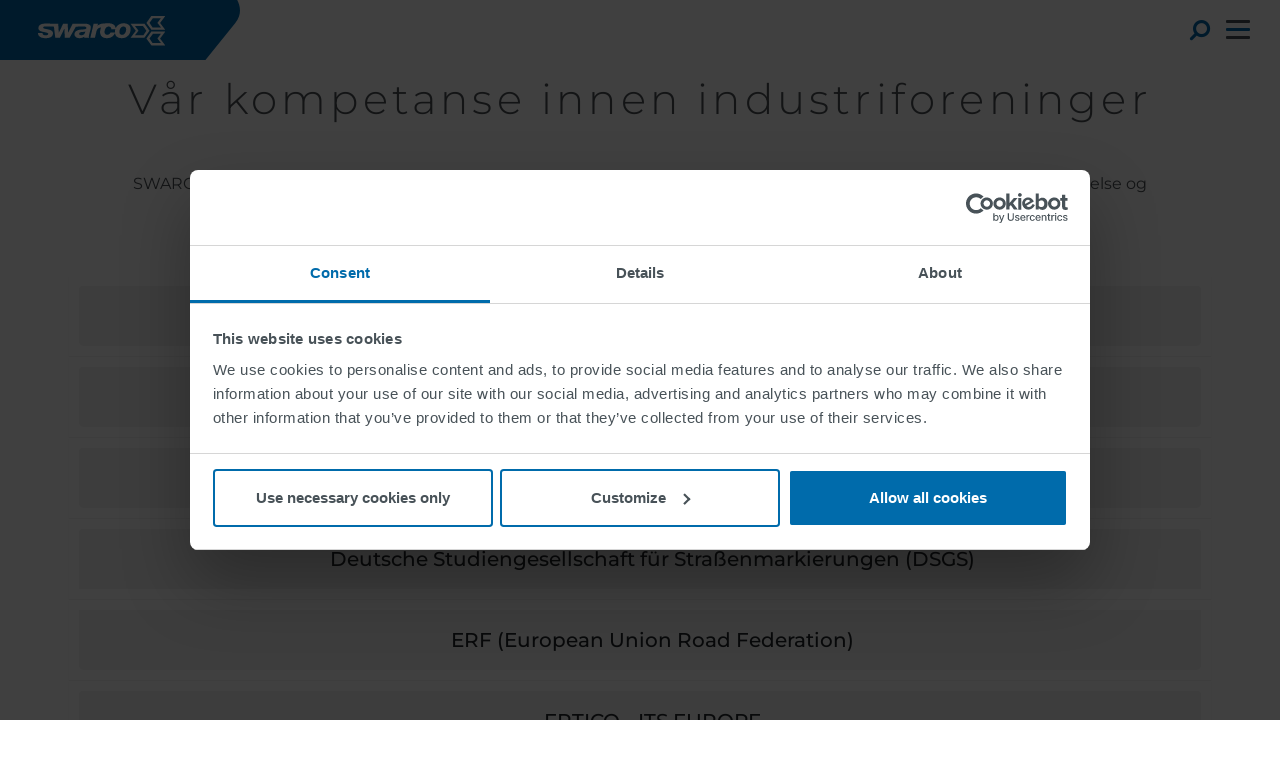

--- FILE ---
content_type: text/html; charset=UTF-8
request_url: https://www.swarco.com/no/medlemskap
body_size: 21568
content:
<!DOCTYPE html><html lang="no" dir="ltr" prefix="og: https://ogp.me/ns#" class="html--dxpr-theme-sticky-footer"><head><meta charset="utf-8" /><meta name="description" content="Vår kompetanse innen industriforeninger" /><meta name="robots" content="index, follow" /><link rel="canonical" href="https://www.swarco.com/no/medlemskap" /><meta property="og:site_name" content="SWARCO" /><meta property="og:type" content="article" /><meta property="og:url" content="https://www.swarco.com/no/medlemskap" /><meta property="og:title" content="Medlemskap" /><meta name="twitter:card" content="summary_large_image" /><meta name="twitter:description" content="The Better Way. Every Day." /><meta name="twitter:title" content="Medlemskap | SWARCO" /><meta name="google-site-verification" content="fSL9reYqgnscIABeU9eMoT_zLdIRXu6j3sRo8KrTYt8" /><meta name="Generator" content="Drupal 10 (https://www.drupal.org); Commerce 2" /><meta name="MobileOptimized" content="width" /><meta name="HandheldFriendly" content="true" /><meta name="viewport" content="width=device-width, initial-scale=1.0" /><script data-cookieconsent="ignore" type="text/javascript" id="GTM">(function(w,d,s,l,i){w[l]=w[l]||[];w[l].push({"gtm.start":
new Date().getTime(),event:"gtm.js"});var f=d.getElementsByTagName(s)[0],
j=d.createElement(s),dl=l!="dataLayer"?"&l="+l:"";j.async=true;
j.crossOrigin="anonymous";j.src=
"https://www.googletagmanager.com/gtm.js?id="+i+dl+"";f.parentNode.insertBefore(j,f);})(window,document,"script","dataLayer","GTM-KPG2GK7");</script><script type="text/javascript" id="Cookiebot" src="https://consent.cookiebot.com/uc.js" data-cbid="8312ba0a-4f73-4f84-8d84-3df0c185f572" data-blockingmode="manual" data-culture="NO"></script><style>@font-face {  font-family: 'Montserrat';  font-style: normal;  font-weight: 300;  font-display: swap;  src: url(/sites/default/files/public/swarco/fonts/JTUSjIg1_i6t8kCHKm459WRhyzbi.woff2) format('woff2');  unicode-range: U+0460-052F, U+1C80-1C8A, U+20B4, U+2DE0-2DFF, U+A640-A69F, U+FE2E-FE2F;}@font-face {  font-family: 'Montserrat';  font-style: normal;  font-weight: 300;  font-display: swap;  src: url(/sites/default/files/public/swarco/fonts/JTUSjIg1_i6t8kCHKm459W1hyzbi.woff2) format('woff2');  unicode-range: U+0301, U+0400-045F, U+0490-0491, U+04B0-04B1, U+2116;}@font-face {  font-family: 'Montserrat';  font-style: normal;  font-weight: 300;  font-display: swap;  src: url(/sites/default/files/public/swarco/fonts/JTUSjIg1_i6t8kCHKm459WZhyzbi.woff2) format('woff2');  unicode-range: U+0102-0103, U+0110-0111, U+0128-0129, U+0168-0169, U+01A0-01A1, U+01AF-01B0, U+0300-0301, U+0303-0304, U+0308-0309, U+0323, U+0329, U+1EA0-1EF9, U+20AB;}@font-face {  font-family: 'Montserrat';  font-style: normal;  font-weight: 300;  font-display: swap;  src: url(/sites/default/files/public/swarco/fonts/JTUSjIg1_i6t8kCHKm459Wdhyzbi.woff2) format('woff2');  unicode-range: U+0100-02BA, U+02BD-02C5, U+02C7-02CC, U+02CE-02D7, U+02DD-02FF, U+0304, U+0308, U+0329, U+1D00-1DBF, U+1E00-1E9F, U+1EF2-1EFF, U+2020, U+20A0-20AB, U+20AD-20C0, U+2113, U+2C60-2C7F, U+A720-A7FF;}@font-face {  font-family: 'Montserrat';  font-style: normal;  font-weight: 300;  font-display: swap;  src: url(/sites/default/files/public/swarco/fonts/JTUSjIg1_i6t8kCHKm459Wlhyw.woff2) format('woff2');  unicode-range: U+0000-00FF, U+0131, U+0152-0153, U+02BB-02BC, U+02C6, U+02DA, U+02DC, U+0304, U+0308, U+0329, U+2000-206F, U+20AC, U+2122, U+2191, U+2193, U+2212, U+2215, U+FEFF, U+FFFD;}@font-face {  font-family: 'Montserrat';  font-style: normal;  font-weight: 400;  font-display: swap;  src: url(/sites/default/files/public/swarco/fonts/JTUSjIg1_i6t8kCHKm459WRhyzbi.woff2) format('woff2');  unicode-range: U+0460-052F, U+1C80-1C8A, U+20B4, U+2DE0-2DFF, U+A640-A69F, U+FE2E-FE2F;}@font-face {  font-family: 'Montserrat';  font-style: normal;  font-weight: 400;  font-display: swap;  src: url(/sites/default/files/public/swarco/fonts/JTUSjIg1_i6t8kCHKm459W1hyzbi.woff2) format('woff2');  unicode-range: U+0301, U+0400-045F, U+0490-0491, U+04B0-04B1, U+2116;}@font-face {  font-family: 'Montserrat';  font-style: normal;  font-weight: 400;  font-display: swap;  src: url(/sites/default/files/public/swarco/fonts/JTUSjIg1_i6t8kCHKm459WZhyzbi.woff2) format('woff2');  unicode-range: U+0102-0103, U+0110-0111, U+0128-0129, U+0168-0169, U+01A0-01A1, U+01AF-01B0, U+0300-0301, U+0303-0304, U+0308-0309, U+0323, U+0329, U+1EA0-1EF9, U+20AB;}@font-face {  font-family: 'Montserrat';  font-style: normal;  font-weight: 400;  font-display: swap;  src: url(/sites/default/files/public/swarco/fonts/JTUSjIg1_i6t8kCHKm459Wdhyzbi.woff2) format('woff2');  unicode-range: U+0100-02BA, U+02BD-02C5, U+02C7-02CC, U+02CE-02D7, U+02DD-02FF, U+0304, U+0308, U+0329, U+1D00-1DBF, U+1E00-1E9F, U+1EF2-1EFF, U+2020, U+20A0-20AB, U+20AD-20C0, U+2113, U+2C60-2C7F, U+A720-A7FF;}@font-face {  font-family: 'Montserrat';  font-style: normal;  font-weight: 400;  font-display: swap;  src: url(/sites/default/files/public/swarco/fonts/JTUSjIg1_i6t8kCHKm459Wlhyw.woff2) format('woff2');  unicode-range: U+0000-00FF, U+0131, U+0152-0153, U+02BB-02BC, U+02C6, U+02DA, U+02DC, U+0304, U+0308, U+0329, U+2000-206F, U+20AC, U+2122, U+2191, U+2193, U+2212, U+2215, U+FEFF, U+FFFD;}@font-face {  font-family: 'Montserrat';  font-style: normal;  font-weight: 500;  font-display: swap;  src: url(/sites/default/files/public/swarco/fonts/JTUSjIg1_i6t8kCHKm459WRhyzbi.woff2) format('woff2');  unicode-range: U+0460-052F, U+1C80-1C8A, U+20B4, U+2DE0-2DFF, U+A640-A69F, U+FE2E-FE2F;}@font-face {  font-family: 'Montserrat';  font-style: normal;  font-weight: 500;  font-display: swap;  src: url(/sites/default/files/public/swarco/fonts/JTUSjIg1_i6t8kCHKm459W1hyzbi.woff2) format('woff2');  unicode-range: U+0301, U+0400-045F, U+0490-0491, U+04B0-04B1, U+2116;}@font-face {  font-family: 'Montserrat';  font-style: normal;  font-weight: 500;  font-display: swap;  src: url(/sites/default/files/public/swarco/fonts/JTUSjIg1_i6t8kCHKm459WZhyzbi.woff2) format('woff2');  unicode-range: U+0102-0103, U+0110-0111, U+0128-0129, U+0168-0169, U+01A0-01A1, U+01AF-01B0, U+0300-0301, U+0303-0304, U+0308-0309, U+0323, U+0329, U+1EA0-1EF9, U+20AB;}@font-face {  font-family: 'Montserrat';  font-style: normal;  font-weight: 500;  font-display: swap;  src: url(/sites/default/files/public/swarco/fonts/JTUSjIg1_i6t8kCHKm459Wdhyzbi.woff2) format('woff2');  unicode-range: U+0100-02BA, U+02BD-02C5, U+02C7-02CC, U+02CE-02D7, U+02DD-02FF, U+0304, U+0308, U+0329, U+1D00-1DBF, U+1E00-1E9F, U+1EF2-1EFF, U+2020, U+20A0-20AB, U+20AD-20C0, U+2113, U+2C60-2C7F, U+A720-A7FF;}@font-face {  font-family: 'Montserrat';  font-style: normal;  font-weight: 500;  font-display: swap;  src: url(/sites/default/files/public/swarco/fonts/JTUSjIg1_i6t8kCHKm459Wlhyw.woff2) format('woff2');  unicode-range: U+0000-00FF, U+0131, U+0152-0153, U+02BB-02BC, U+02C6, U+02DA, U+02DC, U+0304, U+0308, U+0329, U+2000-206F, U+20AC, U+2122, U+2191, U+2193, U+2212, U+2215, U+FEFF, U+FFFD;}@font-face {  font-family: 'Montserrat';  font-style: normal;  font-weight: 700;  font-display: swap;  src: url(/sites/default/files/public/swarco/fonts/JTUSjIg1_i6t8kCHKm459WRhyzbi.woff2) format('woff2');  unicode-range: U+0460-052F, U+1C80-1C8A, U+20B4, U+2DE0-2DFF, U+A640-A69F, U+FE2E-FE2F;}@font-face {  font-family: 'Montserrat';  font-style: normal;  font-weight: 700;  font-display: swap;  src: url(/sites/default/files/public/swarco/fonts/JTUSjIg1_i6t8kCHKm459W1hyzbi.woff2) format('woff2');  unicode-range: U+0301, U+0400-045F, U+0490-0491, U+04B0-04B1, U+2116;}@font-face {  font-family: 'Montserrat';  font-style: normal;  font-weight: 700;  font-display: swap;  src: url(/sites/default/files/public/swarco/fonts/JTUSjIg1_i6t8kCHKm459WZhyzbi.woff2) format('woff2');  unicode-range: U+0102-0103, U+0110-0111, U+0128-0129, U+0168-0169, U+01A0-01A1, U+01AF-01B0, U+0300-0301, U+0303-0304, U+0308-0309, U+0323, U+0329, U+1EA0-1EF9, U+20AB;}@font-face {  font-family: 'Montserrat';  font-style: normal;  font-weight: 700;  font-display: swap;  src: url(/sites/default/files/public/swarco/fonts/JTUSjIg1_i6t8kCHKm459Wdhyzbi.woff2) format('woff2');  unicode-range: U+0100-02BA, U+02BD-02C5, U+02C7-02CC, U+02CE-02D7, U+02DD-02FF, U+0304, U+0308, U+0329, U+1D00-1DBF, U+1E00-1E9F, U+1EF2-1EFF, U+2020, U+20A0-20AB, U+20AD-20C0, U+2113, U+2C60-2C7F, U+A720-A7FF;}@font-face {  font-family: 'Montserrat';  font-style: normal;  font-weight: 700;  font-display: swap;  src: url(/sites/default/files/public/swarco/fonts/JTUSjIg1_i6t8kCHKm459Wlhyw.woff2) format('woff2');  unicode-range: U+0000-00FF, U+0131, U+0152-0153, U+02BB-02BC, U+02C6, U+02DA, U+02DC, U+0304, U+0308, U+0329, U+2000-206F, U+20AC, U+2122, U+2191, U+2193, U+2212, U+2215, U+FEFF, U+FFFD;}</style><link rel="icon" href="/sites/default/files/public/favicon2_0.png" type="image/png" /><link rel="alternate" hreflang="en" href="https://www.swarco.com/memberships" /><link rel="alternate" hreflang="de" href="https://www.swarco.com/de/mitgliedschaften" /><link rel="alternate" hreflang="sv" href="https://www.swarco.com/sv/medlemsskap" /><link rel="alternate" hreflang="da" href="https://www.swarco.com/da/medlemsskaber" /><link rel="alternate" hreflang="no" href="https://www.swarco.com/no/medlemskap" /><link rel="alternate" hreflang="it" href="https://www.swarco.com/it/adesioni" /><link rel="alternate" hreflang="ro" href="https://www.swarco.com/ro/afilieri" /><link rel="alternate" hreflang="nl" href="https://www.swarco.com/nl/lidmaatschappen" /><link rel="alternate" hreflang="hu" href="https://www.swarco.com/hu/tagsagok" /><link rel="alternate" hreflang="cs" href="https://www.swarco.com/cs/clenstvi" /><link rel="alternate" hreflang="es" href="https://www.swarco.com/es/afiliacion" /><title>Medlemskap | SWARCO</title><style>ul.dropdown-menu {display: none;}</style><link rel="stylesheet" media="all" href="/sites/default/files/public/css/css_MtA0wjRcKUNVDgsPJiP-pcoa_OsBoU2juzQTcYh-lWA.css?delta=0&amp;language=no&amp;theme=swarco&amp;include=[base64]" /><link rel="stylesheet" media="all" href="/sites/default/files/public/css/css_v1zD-oufhsoXiTwEp05mWv42vbynZxW3lOg78PsnWzw.css?delta=1&amp;language=no&amp;theme=swarco&amp;include=[base64]" /><script type="application/json" data-drupal-selector="drupal-settings-json">{"path":{"baseUrl":"\/","pathPrefix":"no\/","currentPath":"node\/249","currentPathIsAdmin":false,"isFront":false,"currentLanguage":"no"},"pluralDelimiter":"\u0003","suppressDeprecationErrors":true,"ajaxPageState":{"libraries":"[base64]","theme":"swarco","theme_token":null},"ajaxTrustedUrl":{"\/no\/search":true,"form_action_p_pvdeGsVG5zNF_XLGPTvYSKCf43t8qZYSwcfZl2uzM":true},"colorbox":{"transition":"elastic","speed":350,"opacity":0.85,"slideshow":false,"slideshowAuto":true,"slideshowSpeed":2500,"slideshowStart":"start slideshow","slideshowStop":"stop slideshow","current":"{current} of {total}","previous":"\u00ab Prev","next":"Next \u00bb","close":"Close","overlayClose":true,"returnFocus":true,"maxWidth":"98%","maxHeight":"98%","initialWidth":"300","initialHeight":"250","fixed":true,"scrolling":true,"mobiledetect":true,"mobiledevicewidth":"480px"},"dxprBuilder":{"messagesActive":{"free_items_limit":false,"free_users_limit":false,"insufficient_users":false},"disallowContainers":["249|57591|body"],"currentPath":"\/node\/249","offsetSelector":".dxpr-theme-header--sticky, .dxpr-theme-header--fixed","dxprAjaxUrl":"\/no\/dxpr_builder\/ajax?token=JzVaw1aBdp87zF48IxQXL-bPc0-OzAbSTz4VLXP9Hbg","dxprCsrfUrl":"\/no\/dxpr_builder\/csrf","dxprLanguage":"no","dxprBuilderVersion":"2.6.0","dxprBaseUrl":"\/modules\/contrib\/dxpr_builder\/dxpr_builder\/","dxprBasePath":"\/","dxprTokenInfo":{"sub":"20772","scope":"dxpr\/dxpr_builder","dxpr_tier":"business"},"dxprSubscriptionInfo":{"site_license_used":3,"sites_limit":9999,"users_limit":60,"entities_limit":null,"tier":"enterprise","users_count":21,"status":"authorized"},"dxprDrmLastContact":1769341054,"serverTime":1769360999,"mediaBrowser":"browse_files_modal","palette":{"base":"#0069aa","link":"#0069aa","accent1":"#0069aa","accent2":"#0069aa","text":"#4b5055","headings":"#4b5055","footer":"#f2f2f2","footertext":"#0069aa","secheader":"#0069aa","secheadertext":"#fffffe"},"recordAnalytics":true,"hideReminders":true,"notifications":true},"entity_browser":{"dxprBuilderSingle":{"cardinality":1,"selection_mode":"selection_append","selector":false},"dxprBuilderMulti":{"cardinality":-1,"selection_mode":"selection_append","selector":false}},"TBMegaMenu":{"TBElementsCounter":{"column":4},"theme":"swarco"},"currentLanguage":"Norwegian","defaultLangCode":"en","dxpr_themeSettings":{"breadcrumbsSeparator":"\/","headerHeight":"80","headerOffset":"80","headerMobileFixed":1,"headerMobileHeight":"60","headerSideDirection":"right","hamburgerAnimation":"cross"},"user":{"uid":0,"permissionsHash":"85484bfabd13680c950bbaacc4f5fbe4aa15b52ec04df58818b30d69c44dda61"}}</script><script src="/themes/contrib/dxpr_theme/vendor/modernizr-custom-d8-dxpr-theme.js?v=3.11.7"></script><script src="/sites/default/files/public/js/js_k12EUsg2tBdlvpmxjICCizo8tKyLSHD5h-G0nx4h1qo.js?scope=header&amp;delta=1&amp;language=no&amp;theme=swarco&amp;include=[base64]"></script></head><body class="page-node-249 html path-node page-node-type-page body--dxpr-theme-header-top body--dxpr-theme-header-not-overlay body--dxpr-theme-header-navbar-pull-down"><script>
var dxpr_themeNavBreakpoint = 1360;
var dxpr_themeWindowWidth = window.innerWidth;
if (dxpr_themeWindowWidth > dxpr_themeNavBreakpoint) {
document.body.className += ' body--dxpr-theme-nav-desktop';
}
else {
document.body.className += ' body--dxpr-theme-nav-mobile';
}
</script><a href="#main-content" class="visually-hidden focusable skip-link"> Skip to main content </a> <noscript><iframe src="https://www.googletagmanager.com/ns.html?id=GTM-KPG2GK7"
height="0" width="0" style="display:none;visibility:hidden"></iframe></noscript><div class="dialog-off-canvas-main-canvas" data-off-canvas-main-canvas> <header class="navbar navbar dxpr-theme-header clearfix dxpr-theme-header--top dxpr-theme-header--logo-left-menu-left dxpr-theme-header--navbar-pull-down dxpr-theme-header--hover-opacity dxpr-theme-header--sticky" id="navbar" role="banner" data-spy="affix" data-offset-top="80"><div class="dxpr-theme-fluid navbar-container"><div class="navbar-header"><div class="region region-navigation"><div class="wrap-branding"> <a class="logo navbar-btn" href="/no" title="Home" rel="home"> <img id="logo" src="/sites/default/files/public/color/swarco-326cfe75/logo.svg" alt="Home" /> </a></div></div> <a id="dxpr-theme-menu-toggle" href="#" class="three-dash"><span></span><div class="screenreader-text visually-hidden">Toggle menu</div> </a></div> <nav role="navigation" id="dxpr-theme-main-menu" class="dxpr-theme-main-menu "><div class="region region-navigation-collapsible"> <section id="block-mainnavigation" class="block block-tb-megamenu block-tb-megamenu-menu-blockmain clearfix"><div class="tb-megamenu tb-megamenu-main" role="navigation" aria-label="Main navigation"><ul class="tb-megamenu-nav nav level-0 items-5" role="list" ><li class="tb-megamenu-item level-1 mega" data-id="standard.front_page" data-level="1" data-type="menu_item" data-class="" data-xicon="" data-caption="" data-alignsub="" data-group="0" data-hidewcol="0" data-hidesub="0" data-label="" aria-level="1" > <a href="/no" > Home </a></li><li class="tb-megamenu-item level-1 mega megatrends dropdown" data-id="taxonomy_menu.menu_link:taxonomy_menu.menu_link.solutions.161" data-level="1" data-type="menu_item" data-class="megatrends" data-xicon="" data-caption="" data-alignsub="" data-group="0" data-hidewcol="0" data-hidesub="0" data-label="" aria-level="1" > <a href="/no/l%C3%B8sningar" class="dropdown-toggle" aria-expanded="false"> Løsninger <img class="dropdown-icon" src="/themes/custom/swarco/images/icons8-plus-math-24.png" width="15" height="15" alt="Dropdown Icon"> </a><div class="tb-megamenu-submenu dropdown-menu mega-dropdown-menu nav-child" data-class="" data-width="" role="list"><div class="tb-megamenu-row row-fluid"><div class="tb-block tb-megamenu-block" data-type="block" data-block="solutionsnew"> <nav role="navigation" aria-labelledby="block-system-menu-blocksolutionsnew-menu" id="block-system-menu-blocksolutionsnew"><p class="visually-hidden" id="block-system-menu-blocksolutionsnew-menu" class="menu-title">SolutionsNew</p><ul class="menu menu-level-0"><li class="menu-item"> <a href="/no/losninger/its-og-mobilitet" data-drupal-link-system-path="taxonomy/term/87">Trafikkstyring</a><div class="field field--name-field-image field--type-image field--label-hidden field__item"> <img loading="lazy" src="/sites/default/files/public/Menu-Traffic_Management.jpg" width="246" height="120" alt="Traffic Management" title="Traffic Management" class="img-fluid" /></div><div class="field field--name-field-short-description field--type-string field--label-hidden field__item">Smart solutions for next level mobility management.</div></li><li class="menu-item"> <a href="/no/taxonomy/term/36" data-drupal-link-system-path="taxonomy/term/36">Systemer for veimerking</a><div class="field field--name-field-image field--type-image field--label-hidden field__item"> <img loading="lazy" src="/sites/default/files/public/Menu-Road_Marking.jpg" width="246" height="120" alt="Road Marking" title="Road Marking" class="img-fluid" /></div><div class="field field--name-field-short-description field--type-string field--label-hidden field__item">Safely guiding the way for humans and machines.</div></li><li class="menu-item"> <a href="/no/losninger/autonome-kjoretoy-ccam" data-drupal-link-system-path="taxonomy/term/143">Tilkoblet kjøring</a><div class="field field--name-field-image field--type-image field--label-hidden field__item"> <img loading="lazy" src="/sites/default/files/public/Menu-Connected_Driving.jpg" width="246" height="120" alt="Connected Driving" title="Connected Driving" class="img-fluid" /></div><div class="field field--name-field-short-description field--type-string field--label-hidden field__item">The smart side of mobility.</div></li><li class="menu-item"> <a href="/no/losninger/parkering-deteksjon-city-guidance" data-drupal-link-system-path="taxonomy/term/116">Parkering</a><div class="field field--name-field-image field--type-image field--label-hidden field__item"> <img loading="lazy" src="/sites/default/files/public/Menu-Parking.jpg" width="246" height="120" alt="Parking" title="Parking" class="img-fluid" /></div><div class="field field--name-field-short-description field--type-string field--label-hidden field__item">Smart, stress-free and environmentally friendly.</div></li><li class="menu-item"> <a href="/no/losninger/kollektivtrafikk-prioritering" data-drupal-link-system-path="taxonomy/term/124">Kollektivtrafikk</a><div class="field field--name-field-image field--type-image field--label-hidden field__item"> <img loading="lazy" src="/sites/default/files/public/Menu-Public_Transport.jpg" width="246" height="120" alt="Public Transport" title="Public Transport" class="img-fluid" /></div><div class="field field--name-field-short-description field--type-string field--label-hidden field__item">Sustainable mobility solutions.</div></li><li class="menu-item"> <a href="/no/losninger/emobility" data-drupal-link-system-path="taxonomy/term/135">Smart lading</a><div class="field field--name-field-image field--type-image field--label-hidden field__item"> <img loading="lazy" src="/sites/default/files/public/Menu-Smart_Charging.jpg" width="246" height="120" alt="Smart Charging" title="Smart Charging" class="img-fluid" /></div><div class="field field--name-field-short-description field--type-string field--label-hidden field__item">In support of the decarbonisation of transport.</div></li><li class="menu-item"> <a href="/no/taxonomy/term/504" data-drupal-link-system-path="taxonomy/term/504">Indusferica</a><div class="field field--name-field-image field--type-image field--label-hidden field__item"> <img loading="lazy" src="/sites/default/files/public/AIS.jpg" width="246" height="120" alt="" class="img-fluid" /></div><div class="field field--name-field-short-description field--type-string field--label-hidden field__item">Blasting media, filter &amp; filler beads, industrial paint solutions.</div></li></ul> </nav></div></div></div></li><li class="tb-megamenu-item level-1 mega dropdown" data-id="taxonomy_menu.menu_link:taxonomy_menu.menu_link.products.190" data-level="1" data-type="menu_item" data-class="" data-xicon="" data-caption="" data-alignsub="" data-group="0" data-hidewcol="0" data-hidesub="0" data-label="" aria-level="1" > <a href="/no/produkter" class="dropdown-toggle" aria-expanded="false"> Produkter <img class="dropdown-icon" src="/themes/custom/swarco/images/icons8-plus-math-24.png" width="15" height="15" alt="Dropdown Icon"> </a><div class="tb-megamenu-submenu dropdown-menu mega-dropdown-menu nav-child" data-class="" data-width="" role="list"><div class="tb-megamenu-row row-fluid"><div class="tb-block tb-megamenu-block" data-type="block" data-block="solutions_2"> <nav role="navigation" aria-labelledby="block-system-menu-blocksolutions-menu" id="block-system-menu-blocksolutions"><p class="visually-hidden" id="block-system-menu-blocksolutions-menu" class="menu-title">Products</p><ul class="menu menu-level-0"><li class="menu-item menu-item--expanded"> <a href="/no/taxonomy/term/218" data-drupal-link-system-path="taxonomy/term/218">Veimerkesystemer</a><div class="menu_link_content menu-link-contentsolutions view-mode-default menu-dropdown menu-dropdown-0 menu-type-default"><ul class="menu menu-level-1"><li class="menu-item"> <a href="/no/taxonomy/term/263" data-drupal-link-system-path="taxonomy/term/263">2-komponent systemer</a><div class="menu_link_content menu-link-contentsolutions view-mode-default menu-dropdown menu-dropdown-1 menu-type-default"></div></li><li class="menu-item"> <a href="/no/taxonomy/term/219" data-drupal-link-system-path="taxonomy/term/219">Glass Beads</a><div class="menu_link_content menu-link-contentsolutions view-mode-default menu-dropdown menu-dropdown-1 menu-type-default"></div></li><li class="menu-item"> <a href="/no/taxonomy/term/330" data-drupal-link-system-path="taxonomy/term/330">Preformed Thermoplastic</a><div class="menu_link_content menu-link-contentsolutions view-mode-default menu-dropdown menu-dropdown-1 menu-type-default"></div></li><li class="menu-item"> <a href="/no/taxonomy/term/264" data-drupal-link-system-path="taxonomy/term/264">Solvent-Based Paints</a><div class="menu_link_content menu-link-contentsolutions view-mode-default menu-dropdown menu-dropdown-1 menu-type-default"></div></li><li class="menu-item"> <a href="/no/taxonomy/term/266" data-drupal-link-system-path="taxonomy/term/266">Thermoplastic Systems</a><div class="menu_link_content menu-link-contentsolutions view-mode-default menu-dropdown menu-dropdown-1 menu-type-default"></div></li><li class="menu-item"> <a href="/no/taxonomy/term/222" data-drupal-link-system-path="taxonomy/term/222">Vannbåren maling</a><div class="menu_link_content menu-link-contentsolutions view-mode-default menu-dropdown menu-dropdown-1 menu-type-default"></div></li><li class="menu-item"> <a href="/no/taxonomy/term/218" data-drupal-link-system-path="taxonomy/term/218">mer ...</a><div class="menu_link_content menu-link-contentsolutions view-mode-default menu-dropdown menu-dropdown-1 menu-type-default"></div></li></ul></div></li><li class="menu-item menu-item--expanded"> <span>Mobility Management</span><div class="menu_link_content menu-link-contentsolutions view-mode-default menu-dropdown menu-dropdown-0 menu-type-default"><ul class="menu menu-level-1"><li class="menu-item"> <a href="/no/produkter/bommer" data-drupal-link-system-path="taxonomy/term/290">Bommer</a><div class="menu_link_content menu-link-contentsolutions view-mode-default menu-dropdown menu-dropdown-1 menu-type-default"></div></li><li class="menu-item"> <a href="/no/produkter/sykkeldeteksjon-og-sykkelbarometer" data-drupal-link-system-path="taxonomy/term/272">Sykkeldeteksjon og sykkelbarometer</a><div class="menu_link_content menu-link-contentsolutions view-mode-default menu-dropdown menu-dropdown-1 menu-type-default"></div></li><li class="menu-item"> <a href="/no/produkter/deteksjon-og-sensorer" data-drupal-link-system-path="taxonomy/term/191">Deteksjon og sensorer</a><div class="menu_link_content menu-link-contentsolutions view-mode-default menu-dropdown menu-dropdown-1 menu-type-default"></div></li><li class="menu-item"> <a href="/no/produkter/led-skilt" data-drupal-link-system-path="taxonomy/term/211">LED skilt</a><div class="menu_link_content menu-link-contentsolutions view-mode-default menu-dropdown menu-dropdown-1 menu-type-default"></div></li><li class="menu-item"> <a href="/no/taxonomy/term/236" data-drupal-link-system-path="taxonomy/term/236">Gantries &amp; Cantilevers</a><div class="menu_link_content menu-link-contentsolutions view-mode-default menu-dropdown menu-dropdown-1 menu-type-default"></div></li><li class="menu-item"> <a href="/no/produkter/utposter" data-drupal-link-system-path="taxonomy/term/196">Utposter</a><div class="menu_link_content menu-link-contentsolutions view-mode-default menu-dropdown menu-dropdown-1 menu-type-default"></div></li><li class="menu-item"> <a href="/no/produkter/tjenester" data-drupal-link-system-path="taxonomy/term/231">Software</a><div class="menu_link_content menu-link-contentsolutions view-mode-default menu-dropdown menu-dropdown-1 menu-type-default"></div></li><li class="menu-item"> <a href="/no/produkter/statiske-skilt" data-drupal-link-system-path="taxonomy/term/212">Statiske skilt</a><div class="menu_link_content menu-link-contentsolutions view-mode-default menu-dropdown menu-dropdown-1 menu-type-default"></div></li><li class="menu-item"> <a href="/no/produkter/trafikksignaler-og-tilbehor" data-drupal-link-system-path="taxonomy/term/201">Trafikksignaler og tilbehør</a><div class="menu_link_content menu-link-contentsolutions view-mode-default menu-dropdown menu-dropdown-1 menu-type-default"></div></li><li class="menu-item"> <a href="/no/produkter/styreapparat-og-tilbehor" data-drupal-link-system-path="taxonomy/term/240">Styreapparat og tilbehør</a><div class="menu_link_content menu-link-contentsolutions view-mode-default menu-dropdown menu-dropdown-1 menu-type-default"></div></li></ul></div></li><li class="menu-item menu-item--expanded"> <a href="/no/produkter/parkering" data-drupal-link-system-path="taxonomy/term/242">Parkering &amp; eMobility</a><div class="menu_link_content menu-link-contentsolutions view-mode-default menu-dropdown menu-dropdown-0 menu-type-default"><ul class="menu menu-level-1"><li class="menu-item"> <a href="/no/produkter/emobility" data-drupal-link-system-path="taxonomy/term/194">Ladestasjoner</a><div class="menu_link_content menu-link-contentsolutions view-mode-default menu-dropdown menu-dropdown-1 menu-type-default"></div></li><li class="menu-item"> <a href="/no/produkter/parkering" data-drupal-link-system-path="taxonomy/term/242">Parkering</a><div class="menu_link_content menu-link-contentsolutions view-mode-default menu-dropdown menu-dropdown-1 menu-type-default"></div></li></ul></div></li><li class="menu-item menu-item--expanded"> <a href="/no/taxonomy/term/241" data-drupal-link-system-path="taxonomy/term/241">Industriell</a><div class="menu_link_content menu-link-contentsolutions view-mode-default menu-dropdown menu-dropdown-0 menu-type-default"><ul class="menu menu-level-1"><li class="menu-item"> <a href="/no/produkter/industrielle-losninger/swarcoblast-blasting-media" data-drupal-link-system-path="taxonomy/term/296">Sprengningsmedier</a><div class="menu_link_content menu-link-contentsolutions view-mode-default menu-dropdown menu-dropdown-1 menu-type-default"></div></li><li class="menu-item"> <a href="/no/produkter/industrial-glass-beads-blasting-media/swarcoforce-filler-beads" data-drupal-link-system-path="taxonomy/term/512">Fyllperler</a><div class="menu_link_content menu-link-contentsolutions view-mode-default menu-dropdown menu-dropdown-1 menu-type-default"></div></li><li class="menu-item"> <a href="/no/taxonomy/term/564" data-drupal-link-system-path="taxonomy/term/564">Filterperler</a><div class="menu_link_content menu-link-contentsolutions view-mode-default menu-dropdown menu-dropdown-1 menu-type-default"></div></li><li class="menu-item"> <a href="/no/taxonomy/term/504#paint" data-drupal-link-system-path="taxonomy/term/504">Industry Paint Solutions</a><div class="menu_link_content menu-link-contentsolutions view-mode-default menu-dropdown menu-dropdown-1 menu-type-default"></div></li></ul></div></li><li class="menu-item menu-item--expanded"> <a href="/no/produkter/tjenester" data-drupal-link-system-path="taxonomy/term/231">Software</a><div class="menu_link_content menu-link-contentsolutions view-mode-default menu-dropdown menu-dropdown-0 menu-type-default"><ul class="menu menu-level-1"><li class="menu-item"> <a href="/no/produkter/programvare/ingeniorfag-og-planlegging" data-drupal-link-system-path="taxonomy/term/333">Engineering and Planning</a><div class="menu_link_content menu-link-contentsolutions view-mode-default menu-dropdown menu-dropdown-1 menu-type-default"></div></li><li class="menu-item"> <a href="/no/produkter/tjenester/motorvei-tunnel" data-drupal-link-system-path="taxonomy/term/312">Motorvei &amp; tunnel</a><div class="menu_link_content menu-link-contentsolutions view-mode-default menu-dropdown menu-dropdown-1 menu-type-default"></div></li><li class="menu-item"> <a href="/no/produkter/tjenester/parkering" data-drupal-link-system-path="taxonomy/term/293">Parkering</a><div class="menu_link_content menu-link-contentsolutions view-mode-default menu-dropdown menu-dropdown-1 menu-type-default"></div></li><li class="menu-item"> <a href="/no/produkter/tjenester/offentlig-transport" data-drupal-link-system-path="taxonomy/term/292">Offentlig transport</a><div class="menu_link_content menu-link-contentsolutions view-mode-default menu-dropdown menu-dropdown-1 menu-type-default"></div></li><li class="menu-item"> <a href="/no/produkter/tjenester/kontrollprogramvare-skilt" data-drupal-link-system-path="taxonomy/term/294">Registrer kontroll</a><div class="menu_link_content menu-link-contentsolutions view-mode-default menu-dropdown menu-dropdown-1 menu-type-default"></div></li><li class="menu-item"> <a href="/no/taxonomy/term/313" data-drupal-link-system-path="taxonomy/term/313">eMobility</a><div class="menu_link_content menu-link-contentsolutions view-mode-default menu-dropdown menu-dropdown-1 menu-type-default"></div></li><li class="menu-item"> <a href="/no/produkter/tjenester/urban-trafikkhandtering" data-drupal-link-system-path="taxonomy/term/291">Urban trafikkhåndtering</a><div class="menu_link_content menu-link-contentsolutions view-mode-default menu-dropdown menu-dropdown-1 menu-type-default"></div></li><li class="menu-item"> <a href="/no/produkter/tjenester/annen-programvare" data-drupal-link-system-path="taxonomy/term/295">Annen programvare</a><div class="menu_link_content menu-link-contentsolutions view-mode-default menu-dropdown menu-dropdown-1 menu-type-default"></div></li></ul></div></li></ul> </nav></div></div></div></li><li class="tb-megamenu-item level-1 mega dropdown" data-id="menu_link_content:5615481d-74df-408d-b3da-6d92400f36c0" data-level="1" data-type="menu_item" data-class="" data-xicon="" data-caption="" data-alignsub="" data-group="0" data-hidewcol="0" data-hidesub="0" data-label="" aria-level="1" > <a href="/no/om-oss" class="dropdown-toggle" aria-expanded="false"> Corporation <img class="dropdown-icon" src="/themes/custom/swarco/images/icons8-plus-math-24.png" width="15" height="15" alt="Dropdown Icon"> </a><div class="tb-megamenu-submenu dropdown-menu mega-dropdown-menu nav-child" data-class="" data-width="" role="list"><div class="tb-megamenu-row row-fluid"><div class="tb-block tb-megamenu-block" data-type="block" data-block="corporation"> <nav role="navigation" aria-labelledby="block-system-menu-blockcorporation-menu" id="block-system-menu-blockcorporation"><p class="visually-hidden" id="block-system-menu-blockcorporation-menu" class="menu-title">Corporation</p><ul class="menu menu-level-0"><li class="menu-item menu-item--expanded menu-item--active-trail"> <a href="/no/om-oss" data-drupal-link-system-path="node/7">OM OSS</a><div class="menu_link_content menu-link-contentcorporation view-mode-default menu-dropdown menu-dropdown-0 menu-type-default"><ul class="menu menu-level-1"><li class="menu-item"> <a href="/no/om-oss#vorstand" data-drupal-link-system-path="node/7">Konsernledelsen</a><div class="menu_link_content menu-link-contentcorporation view-mode-default menu-dropdown menu-dropdown-1 menu-type-default"></div></li><li class="menu-item"> <a href="/no/om-oss" data-drupal-link-system-path="node/7">Supervisory Board</a><div class="menu_link_content menu-link-contentcorporation view-mode-default menu-dropdown menu-dropdown-1 menu-type-default"></div></li><li class="menu-item"> <a href="/no/selskaper" data-drupal-link-system-path="node/118">SWARCO Selskaper</a><div class="menu_link_content menu-link-contentcorporation view-mode-default menu-dropdown menu-dropdown-1 menu-type-default"></div></li><li class="menu-item"> <a href="/no/node/4024" data-drupal-link-system-path="node/4024">CSR</a><div class="menu_link_content menu-link-contentcorporation view-mode-default menu-dropdown menu-dropdown-1 menu-type-default"></div></li><li class="menu-item menu-item--active-trail"> <a href="/no/medlemskap" data-drupal-link-system-path="node/249" class="is-active" aria-current="page">Medlemskap</a><div class="menu_link_content menu-link-contentcorporation view-mode-default menu-dropdown menu-dropdown-1 menu-type-default"></div></li><li class="menu-item"> <a href="/no/partnerskap" data-drupal-link-system-path="node/309">Partnerskap</a><div class="menu_link_content menu-link-contentcorporation view-mode-default menu-dropdown menu-dropdown-1 menu-type-default"></div></li><li class="menu-item"> <a href="/no/node/1663" data-drupal-link-system-path="node/1663">SWARCO Innovation Hub</a><div class="menu_link_content menu-link-contentcorporation view-mode-default menu-dropdown menu-dropdown-1 menu-type-default"></div></li><li class="menu-item"> <a href="/no/swarco-traffic-world" data-drupal-link-system-path="node/126">SWARCO Traffic World</a><div class="menu_link_content menu-link-contentcorporation view-mode-default menu-dropdown menu-dropdown-1 menu-type-default"></div></li></ul></div></li><li class="menu-item menu-item--expanded"> <a href="/no/nyheter-referanser" data-drupal-link-system-path="node/8">KOMMUNIKASJON</a><div class="menu_link_content menu-link-contentcorporation view-mode-default menu-dropdown menu-dropdown-0 menu-type-default"><ul class="menu menu-level-1"><li class="menu-item"> <a href="/no/nyheter-referanser" data-drupal-link-system-path="node/8">Nyheter &amp; Referanser </a><div class="menu_link_content menu-link-contentcorporation view-mode-default menu-dropdown menu-dropdown-1 menu-type-default"></div></li><li class="menu-item"> <a href="/no/arrangementer" data-drupal-link-system-path="node/208">Hendelser</a><div class="menu_link_content menu-link-contentcorporation view-mode-default menu-dropdown menu-dropdown-1 menu-type-default"></div></li><li class="menu-item"> <a href="/no/node/1031" data-drupal-link-system-path="node/1031">Vitenskapelige publikasjoner</a><div class="menu_link_content menu-link-contentcorporation view-mode-default menu-dropdown menu-dropdown-1 menu-type-default"></div></li><li class="menu-item"> <a href="/no/node/1066" data-drupal-link-system-path="node/1066">Foredrag om innovasjon</a><div class="menu_link_content menu-link-contentcorporation view-mode-default menu-dropdown menu-dropdown-1 menu-type-default"></div></li><li class="menu-item"> <a href="/no/kjor-pa" data-drupal-link-system-path="node/151">Drive On</a><div class="menu_link_content menu-link-contentcorporation view-mode-default menu-dropdown menu-dropdown-1 menu-type-default"></div></li></ul></div></li><li class="menu-item menu-item--expanded"> <a href="/no/trykk" data-drupal-link-system-path="node/43">LEGAL</a><div class="menu_link_content menu-link-contentcorporation view-mode-default menu-dropdown menu-dropdown-0 menu-type-default"><ul class="menu menu-level-1"><li class="menu-item"> <a href="/no/betingelser-og-vilkar" data-drupal-link-system-path="node/41">Betingelser og vilkår</a><div class="menu_link_content menu-link-contentcorporation view-mode-default menu-dropdown menu-dropdown-1 menu-type-default"></div></li><li class="menu-item"> <a href="/no/trykk" data-drupal-link-system-path="node/43">Imprint</a><div class="menu_link_content menu-link-contentcorporation view-mode-default menu-dropdown menu-dropdown-1 menu-type-default"></div></li><li class="menu-item"> <a href="/no/personvernregler" data-drupal-link-system-path="node/101">Personvernregler</a><div class="menu_link_content menu-link-contentcorporation view-mode-default menu-dropdown menu-dropdown-1 menu-type-default"></div></li></ul></div></li><li class="menu-item menu-item--expanded"> <a href="/no/kontakt" data-drupal-link-system-path="node/19">KONTAKT</a><div class="menu_link_content menu-link-contentcorporation view-mode-default menu-dropdown menu-dropdown-0 menu-type-default"><ul class="menu menu-level-1"><li class="menu-item"> <a href="/no/kontakt" data-drupal-link-system-path="node/19">Kontakta oss</a><div class="menu_link_content menu-link-contentcorporation view-mode-default menu-dropdown menu-dropdown-1 menu-type-default"></div></li><li class="menu-item"> <a href="/no/selskaper" data-drupal-link-system-path="node/118">SWARCO Selskaper</a><div class="menu_link_content menu-link-contentcorporation view-mode-default menu-dropdown menu-dropdown-1 menu-type-default"></div></li></ul></div></li></ul> </nav></div></div></div></li><li class="tb-megamenu-item level-1 mega dropdown" data-id="menu_link_content:eab0de6f-f74d-466a-b6e1-93bdd7650c41" data-level="1" data-type="menu_item" data-class="" data-xicon="" data-caption="" data-alignsub="" data-group="0" data-hidewcol="0" data-hidesub="0" data-label="" aria-level="1" > <a href="/no/karriere" class="dropdown-toggle" aria-expanded="false"> KARRIERE <img class="dropdown-icon" src="/themes/custom/swarco/images/icons8-plus-math-24.png" width="15" height="15" alt="Dropdown Icon"> </a><div class="tb-megamenu-submenu dropdown-menu mega-dropdown-menu nav-child" data-class="" data-width="" role="list"><div class="tb-megamenu-row row-fluid"><div class="tb-block tb-megamenu-block" data-type="block" data-block="careermain"> <nav role="navigation" aria-labelledby="block-system-menu-blockcareer-main-menu" id="block-system-menu-blockcareer-main"><p class="visually-hidden" id="block-system-menu-blockcareer-main-menu" class="menu-title">Career Main</p><ul class="menu menu-level-0"><li class="menu-item menu-item--expanded"> <span>Careers at SWARCO</span><div class="menu_link_content menu-link-contentcareer-main view-mode-default menu-dropdown menu-dropdown-0 menu-type-default"><ul class="menu menu-level-1"><li class="menu-item"> <a href="/no/karriere#jobs" data-drupal-link-system-path="node/64">Ledige Stillinger</a><div class="menu_link_content menu-link-contentcareer-main view-mode-default menu-dropdown menu-dropdown-1 menu-type-default"></div></li><li class="menu-item"> <a href="/no/node/1796" data-drupal-link-system-path="node/1796">Søke på en jobb</a><div class="menu_link_content menu-link-contentcareer-main view-mode-default menu-dropdown menu-dropdown-1 menu-type-default"></div></li><li class="menu-item"> <a href="/no/proud" data-drupal-link-system-path="node/2563">KARRIERE</a><div class="menu_link_content menu-link-contentcareer-main view-mode-default menu-dropdown menu-dropdown-1 menu-type-default"></div></li><li class="menu-item"> <a href="/no/career/career-news" data-drupal-link-system-path="node/1452">Karriere Nyheter</a><div class="menu_link_content menu-link-contentcareer-main view-mode-default menu-dropdown menu-dropdown-1 menu-type-default"></div></li><li class="menu-item"> <a href="/no/swarco-academy" data-drupal-link-system-path="node/155">SWARCO Academy</a><div class="menu_link_content menu-link-contentcareer-main view-mode-default menu-dropdown menu-dropdown-1 menu-type-default"></div></li><li class="menu-item"> <a href="https://www.swarco.com/de/proudofswarco" title="#ProudOfSWARCO">#ProudOfSWARCO</a><div class="menu_link_content menu-link-contentcareer-main view-mode-default menu-dropdown menu-dropdown-1 menu-type-default"></div></li></ul></div></li><li class="menu-item menu-item--expanded"> <a href="https://www.swarco.com/de/talents-of-tomorrow">Talents of Tomorrow</a><div class="menu_link_content menu-link-contentcareer-main view-mode-default menu-dropdown menu-dropdown-0 menu-type-default"><ul class="menu menu-level-1"><li class="menu-item"> <a href="/no/node/3696" data-drupal-link-system-path="node/3696">Internship</a><div class="menu_link_content menu-link-contentcareer-main view-mode-default menu-dropdown menu-dropdown-1 menu-type-default"></div></li><li class="menu-item"> <a href="/no/node/3712" data-drupal-link-system-path="node/3712">Apprenticeship</a><div class="menu_link_content menu-link-contentcareer-main view-mode-default menu-dropdown menu-dropdown-1 menu-type-default"></div></li><li class="menu-item"> <a href="/no/node/3733" data-drupal-link-system-path="node/3733">Young Professionals</a><div class="menu_link_content menu-link-contentcareer-main view-mode-default menu-dropdown menu-dropdown-1 menu-type-default"></div></li><li class="menu-item"> <a href="/no/node/3751" data-drupal-link-system-path="node/3751">Project work</a><div class="menu_link_content menu-link-contentcareer-main view-mode-default menu-dropdown menu-dropdown-1 menu-type-default"></div></li></ul></div></li></ul> </nav></div></div></div></li></ul></div> </section></div><div class="region region-navigation-additional"> <section class="search-api-form block block-search-api-block block-search-api-form-block clearfix" data-drupal-selector="search-api-form" id="block-searchapiform"><form data-block="hidden" action="/no/search" method="get" id="search-api-form" accept-charset="UTF-8"> <input placeholder="Search on swarco.com" data-drupal-selector="edit-search-api-fulltext" type="search" id="edit-search-api-fulltext" name="search_api_fulltext" value="" size="15" maxlength="128" class="form-search form-control" /> <input data-drupal-selector="edit-submit" type="submit" id="edit-submit" value="" class="button js-form-submit form-submit btn btn-primary" /> <i class="fa fa-search fa-rotate-90"></i> <i class="fa fa-search fa-rotate-90"></i></form> </section> <section id="block-dropdownlanguagecontent-2" class="block block-dropdown-language block-dropdown-languagelanguage-content clearfix"><div class="dropbutton-wrapper" data-drupal-ajax-container><div class="dropbutton-widget"><a id="select-lang-link" class="dropdown-toggle" role="button" data-bs-toggle="dropdown" aria-haspopup="true" aria-expanded="false"> NO</a><div class="dropdown-menu container" aria-labelledby="select-lang-link"><div class="dropdown-header"> Choose your language:</div><ul class="dropdown-language-item"><li><span class="language-link active-language">Norwegian</span></li><li><a href="/memberships" class="language-link" hreflang="en">English</a></li><li><a href="/de/mitgliedschaften" class="language-link" hreflang="de">Deutsch</a></li><li><a href="/sv/medlemsskap" class="language-link" title="Swedish" hreflang="sv">Svenska</a></li><li><a href="/da/medlemsskaber" class="language-link" title="Danish" hreflang="da">Dansk</a></li><li><a href="/it/adesioni" class="language-link" title="Italian" hreflang="it">Italiano</a></li><li><a href="/ro/afilieri" class="language-link" title="Romanian" hreflang="ro">Română</a></li><li><a href="/nl/lidmaatschappen" class="language-link" title="Dutch" hreflang="nl">Nederlands</a></li><li><a href="/hu/tagsagok" class="language-link" title="Hungarian" hreflang="hu">Magyar</a></li><li><a href="/cs/clenstvi" class="language-link" title="Czech" hreflang="cs">Čeština</a></li><li><a href="/es/afiliacion" class="language-link" hreflang="es">Español</a></li></ul></div></div></div> </section> <section class="dropdown country-select-wrapper hide-contextual block block-dan-entity-country block-select-country-link clearfix" id="block-selectcountrylink"><div data-block="hidden"><a id="select-country-link" class="dropdown-toggle" role="button" data-bs-toggle="dropdown" aria-haspopup="true" aria-expanded="false"><span class="flag-icon flag-icon-ru"></span></a><div class="dropdown-menu container" aria-labelledby="select-country-link"><div class="dropdown-header">Choose your country:</div><div id="modal_select-country_form"><form class="dan-select-country-form" data-drupal-selector="dan-select-country-form" action="/no/medlemskap" method="post" id="dan-select-country-form" accept-charset="UTF-8"><div id="edit-countrys" class="form-radios"><div class="js-form-item form-item js-form-type-radio form-type-radio js-form-item-countrys form-item-countrys"><div class="radio-wrapper flag-wrapper"> <input class="input-flag form-radio" data-drupal-selector="edit-countrys-africa" data_icon="flag-icon flag-icon-africa" data_icon_check="1" type="radio" id="edit-countrys-africa" name="countrys" value="africa" /><span class="checkmark flags"><span class="flag-icon flag-icon-africa"></span></span></div> <label for="edit-countrys-africa" class="control-label option"><span class="form-label">Africa</span></label></div><div class="js-form-item form-item js-form-type-radio form-type-radio js-form-item-countrys form-item-countrys"><div class="radio-wrapper flag-wrapper"> <input class="input-flag form-radio" data-drupal-selector="edit-countrys-al" data_icon="flag-icon flag-icon-al" data_icon_check="1" type="radio" id="edit-countrys-al" name="countrys" value="AL" /><span class="checkmark flags"><span class="flag-icon flag-icon-al"></span></span></div> <label for="edit-countrys-al" class="control-label option"><span class="form-label">Albania</span></label></div><div class="js-form-item form-item js-form-type-radio form-type-radio js-form-item-countrys form-item-countrys"><div class="radio-wrapper flag-wrapper"> <input class="input-flag form-radio" data-drupal-selector="edit-countrys-au" data_icon="flag-icon flag-icon-au" data_icon_check="1" type="radio" id="edit-countrys-au" name="countrys" value="AU" /><span class="checkmark flags"><span class="flag-icon flag-icon-au"></span></span></div> <label for="edit-countrys-au" class="control-label option"><span class="form-label">Australia</span></label></div><div class="js-form-item form-item js-form-type-radio form-type-radio js-form-item-countrys form-item-countrys"><div class="radio-wrapper flag-wrapper"> <input class="input-flag form-radio" data-drupal-selector="edit-countrys-at" data_icon="flag-icon flag-icon-at" data_icon_check="1" type="radio" id="edit-countrys-at" name="countrys" value="AT" /><span class="checkmark flags"><span class="flag-icon flag-icon-at"></span></span></div> <label for="edit-countrys-at" class="control-label option"><span class="form-label">Austria</span></label></div><div class="js-form-item form-item js-form-type-radio form-type-radio js-form-item-countrys form-item-countrys"><div class="radio-wrapper flag-wrapper"> <input class="input-flag form-radio" data-drupal-selector="edit-countrys-am" data_icon="flag-icon flag-icon-am" data_icon_check="1" type="radio" id="edit-countrys-am" name="countrys" value="AM" /><span class="checkmark flags"><span class="flag-icon flag-icon-am"></span></span></div> <label for="edit-countrys-am" class="control-label option"><span class="form-label">Armenia</span></label></div><div class="js-form-item form-item js-form-type-radio form-type-radio js-form-item-countrys form-item-countrys"><div class="radio-wrapper flag-wrapper"> <input class="input-flag form-radio" data-drupal-selector="edit-countrys-az" data_icon="flag-icon flag-icon-az" data_icon_check="1" type="radio" id="edit-countrys-az" name="countrys" value="AZ" /><span class="checkmark flags"><span class="flag-icon flag-icon-az"></span></span></div> <label for="edit-countrys-az" class="control-label option"><span class="form-label">Azerbaijan</span></label></div><div class="js-form-item form-item js-form-type-radio form-type-radio js-form-item-countrys form-item-countrys"><div class="radio-wrapper flag-wrapper"> <input class="input-flag form-radio" data-drupal-selector="edit-countrys-be" data_icon="flag-icon flag-icon-be" data_icon_check="1" type="radio" id="edit-countrys-be" name="countrys" value="BE" /><span class="checkmark flags"><span class="flag-icon flag-icon-be"></span></span></div> <label for="edit-countrys-be" class="control-label option"><span class="form-label">Belgium</span></label></div><div class="js-form-item form-item js-form-type-radio form-type-radio js-form-item-countrys form-item-countrys"><div class="radio-wrapper flag-wrapper"> <input class="input-flag form-radio" data-drupal-selector="edit-countrys-bg" data_icon="flag-icon flag-icon-bg" data_icon_check="1" type="radio" id="edit-countrys-bg" name="countrys" value="BG" /><span class="checkmark flags"><span class="flag-icon flag-icon-bg"></span></span></div> <label for="edit-countrys-bg" class="control-label option"><span class="form-label">Bulgaria</span></label></div><div class="js-form-item form-item js-form-type-radio form-type-radio js-form-item-countrys form-item-countrys"><div class="radio-wrapper flag-wrapper"> <input class="input-flag form-radio" data-drupal-selector="edit-countrys-ca" data_icon="flag-icon flag-icon-ca" data_icon_check="1" type="radio" id="edit-countrys-ca" name="countrys" value="CA" /><span class="checkmark flags"><span class="flag-icon flag-icon-ca"></span></span></div> <label for="edit-countrys-ca" class="control-label option"><span class="form-label">Canada</span></label></div><div class="js-form-item form-item js-form-type-radio form-type-radio js-form-item-countrys form-item-countrys"><div class="radio-wrapper flag-wrapper"> <input class="input-flag form-radio" data-drupal-selector="edit-countrys-cl" data_icon="flag-icon flag-icon-cl" data_icon_check="1" type="radio" id="edit-countrys-cl" name="countrys" value="CL" /><span class="checkmark flags"><span class="flag-icon flag-icon-cl"></span></span></div> <label for="edit-countrys-cl" class="control-label option"><span class="form-label">Chile</span></label></div><div class="js-form-item form-item js-form-type-radio form-type-radio js-form-item-countrys form-item-countrys"><div class="radio-wrapper flag-wrapper"> <input class="input-flag form-radio" data-drupal-selector="edit-countrys-cz" data_icon="flag-icon flag-icon-cz" data_icon_check="1" type="radio" id="edit-countrys-cz" name="countrys" value="CZ" /><span class="checkmark flags"><span class="flag-icon flag-icon-cz"></span></span></div> <label for="edit-countrys-cz" class="control-label option"><span class="form-label">Czech Republic</span></label></div><div class="js-form-item form-item js-form-type-radio form-type-radio js-form-item-countrys form-item-countrys"><div class="radio-wrapper flag-wrapper"> <input class="input-flag form-radio" data-drupal-selector="edit-countrys-dk" data_icon="flag-icon flag-icon-dk" data_icon_check="1" type="radio" id="edit-countrys-dk" name="countrys" value="DK" /><span class="checkmark flags"><span class="flag-icon flag-icon-dk"></span></span></div> <label for="edit-countrys-dk" class="control-label option"><span class="form-label">Denmark</span></label></div><div class="js-form-item form-item js-form-type-radio form-type-radio js-form-item-countrys form-item-countrys"><div class="radio-wrapper flag-wrapper"> <input class="input-flag form-radio" data-drupal-selector="edit-countrys-fi" data_icon="flag-icon flag-icon-fi" data_icon_check="1" type="radio" id="edit-countrys-fi" name="countrys" value="FI" /><span class="checkmark flags"><span class="flag-icon flag-icon-fi"></span></span></div> <label for="edit-countrys-fi" class="control-label option"><span class="form-label">Finland</span></label></div><div class="js-form-item form-item js-form-type-radio form-type-radio js-form-item-countrys form-item-countrys"><div class="radio-wrapper flag-wrapper"> <input class="input-flag form-radio" data-drupal-selector="edit-countrys-fr" data_icon="flag-icon flag-icon-fr" data_icon_check="1" type="radio" id="edit-countrys-fr" name="countrys" value="FR" /><span class="checkmark flags"><span class="flag-icon flag-icon-fr"></span></span></div> <label for="edit-countrys-fr" class="control-label option"><span class="form-label">France</span></label></div><div class="js-form-item form-item js-form-type-radio form-type-radio js-form-item-countrys form-item-countrys"><div class="radio-wrapper flag-wrapper"> <input class="input-flag form-radio" data-drupal-selector="edit-countrys-ge" data_icon="flag-icon flag-icon-ge" data_icon_check="1" type="radio" id="edit-countrys-ge" name="countrys" value="GE" /><span class="checkmark flags"><span class="flag-icon flag-icon-ge"></span></span></div> <label for="edit-countrys-ge" class="control-label option"><span class="form-label">Georgia</span></label></div><div class="js-form-item form-item js-form-type-radio form-type-radio js-form-item-countrys form-item-countrys"><div class="radio-wrapper flag-wrapper"> <input class="input-flag form-radio" data-drupal-selector="edit-countrys-de" data_icon="flag-icon flag-icon-de" data_icon_check="1" type="radio" id="edit-countrys-de" name="countrys" value="DE" /><span class="checkmark flags"><span class="flag-icon flag-icon-de"></span></span></div> <label for="edit-countrys-de" class="control-label option"><span class="form-label">Germany</span></label></div><div class="js-form-item form-item js-form-type-radio form-type-radio js-form-item-countrys form-item-countrys"><div class="radio-wrapper flag-wrapper"> <input class="input-flag form-radio" data-drupal-selector="edit-countrys-gr" data_icon="flag-icon flag-icon-gr" data_icon_check="1" type="radio" id="edit-countrys-gr" name="countrys" value="GR" /><span class="checkmark flags"><span class="flag-icon flag-icon-gr"></span></span></div> <label for="edit-countrys-gr" class="control-label option"><span class="form-label">Greece</span></label></div><div class="js-form-item form-item js-form-type-radio form-type-radio js-form-item-countrys form-item-countrys"><div class="radio-wrapper flag-wrapper"> <input class="input-flag form-radio" data-drupal-selector="edit-countrys-hu" data_icon="flag-icon flag-icon-hu" data_icon_check="1" type="radio" id="edit-countrys-hu" name="countrys" value="HU" /><span class="checkmark flags"><span class="flag-icon flag-icon-hu"></span></span></div> <label for="edit-countrys-hu" class="control-label option"><span class="form-label">Hungary</span></label></div><div class="js-form-item form-item js-form-type-radio form-type-radio js-form-item-countrys form-item-countrys"><div class="radio-wrapper flag-wrapper"> <input class="input-flag form-radio" data-drupal-selector="edit-countrys-is" data_icon="flag-icon flag-icon-is" data_icon_check="1" type="radio" id="edit-countrys-is" name="countrys" value="IS" /><span class="checkmark flags"><span class="flag-icon flag-icon-is"></span></span></div> <label for="edit-countrys-is" class="control-label option"><span class="form-label">Iceland</span></label></div><div class="js-form-item form-item js-form-type-radio form-type-radio js-form-item-countrys form-item-countrys"><div class="radio-wrapper flag-wrapper"> <input class="input-flag form-radio" data-drupal-selector="edit-countrys-it" data_icon="flag-icon flag-icon-it" data_icon_check="1" type="radio" id="edit-countrys-it" name="countrys" value="IT" /><span class="checkmark flags"><span class="flag-icon flag-icon-it"></span></span></div> <label for="edit-countrys-it" class="control-label option"><span class="form-label">Italy</span></label></div><div class="js-form-item form-item js-form-type-radio form-type-radio js-form-item-countrys form-item-countrys"><div class="radio-wrapper flag-wrapper"> <input class="input-flag form-radio" data-drupal-selector="edit-countrys-ie" data_icon="flag-icon flag-icon-ie" data_icon_check="1" type="radio" id="edit-countrys-ie" name="countrys" value="IE" /><span class="checkmark flags"><span class="flag-icon flag-icon-ie"></span></span></div> <label for="edit-countrys-ie" class="control-label option"><span class="form-label">Ireland</span></label></div><div class="js-form-item form-item js-form-type-radio form-type-radio js-form-item-countrys form-item-countrys"><div class="radio-wrapper flag-wrapper"> <input class="input-flag form-radio" data-drupal-selector="edit-countrys-jm" data_icon="flag-icon flag-icon-jm" data_icon_check="1" type="radio" id="edit-countrys-jm" name="countrys" value="JM" /><span class="checkmark flags"><span class="flag-icon flag-icon-jm"></span></span></div> <label for="edit-countrys-jm" class="control-label option"><span class="form-label">Jamaica</span></label></div><div class="js-form-item form-item js-form-type-radio form-type-radio js-form-item-countrys form-item-countrys"><div class="radio-wrapper flag-wrapper"> <input class="input-flag form-radio" data-drupal-selector="edit-countrys-lv" data_icon="flag-icon flag-icon-lv" data_icon_check="1" type="radio" id="edit-countrys-lv" name="countrys" value="LV" /><span class="checkmark flags"><span class="flag-icon flag-icon-lv"></span></span></div> <label for="edit-countrys-lv" class="control-label option"><span class="form-label">Latvia</span></label></div><div class="js-form-item form-item js-form-type-radio form-type-radio js-form-item-countrys form-item-countrys"><div class="radio-wrapper flag-wrapper"> <input class="input-flag form-radio" data-drupal-selector="edit-countrys-mk" data_icon="flag-icon flag-icon-mk" data_icon_check="1" type="radio" id="edit-countrys-mk" name="countrys" value="MK" /><span class="checkmark flags"><span class="flag-icon flag-icon-mk"></span></span></div> <label for="edit-countrys-mk" class="control-label option"><span class="form-label">Macedonia</span></label></div><div class="js-form-item form-item js-form-type-radio form-type-radio js-form-item-countrys form-item-countrys"><div class="radio-wrapper flag-wrapper"> <input class="input-flag form-radio" data-drupal-selector="edit-countrys-md" data_icon="flag-icon flag-icon-md" data_icon_check="1" type="radio" id="edit-countrys-md" name="countrys" value="MD" /><span class="checkmark flags"><span class="flag-icon flag-icon-md"></span></span></div> <label for="edit-countrys-md" class="control-label option"><span class="form-label">Moldavia</span></label></div><div class="js-form-item form-item js-form-type-radio form-type-radio js-form-item-countrys form-item-countrys"><div class="radio-wrapper flag-wrapper"> <input class="input-flag form-radio" data-drupal-selector="edit-countrys-nl" data_icon="flag-icon flag-icon-nl" data_icon_check="1" type="radio" id="edit-countrys-nl" name="countrys" value="NL" /><span class="checkmark flags"><span class="flag-icon flag-icon-nl"></span></span></div> <label for="edit-countrys-nl" class="control-label option"><span class="form-label">Netherlands</span></label></div><div class="js-form-item form-item js-form-type-radio form-type-radio js-form-item-countrys form-item-countrys"><div class="radio-wrapper flag-wrapper"> <input class="input-flag form-radio" data-drupal-selector="edit-countrys-nz" data_icon="flag-icon flag-icon-nz" data_icon_check="1" type="radio" id="edit-countrys-nz" name="countrys" value="NZ" /><span class="checkmark flags"><span class="flag-icon flag-icon-nz"></span></span></div> <label for="edit-countrys-nz" class="control-label option"><span class="form-label">New Zealand</span></label></div><div class="js-form-item form-item js-form-type-radio form-type-radio js-form-item-countrys form-item-countrys"><div class="radio-wrapper flag-wrapper"> <input class="input-flag form-radio" data-drupal-selector="edit-countrys-no" data_icon="flag-icon flag-icon-no" data_icon_check="1" type="radio" id="edit-countrys-no" name="countrys" value="NO" /><span class="checkmark flags"><span class="flag-icon flag-icon-no"></span></span></div> <label for="edit-countrys-no" class="control-label option"><span class="form-label">Norway</span></label></div><div class="js-form-item form-item js-form-type-radio form-type-radio js-form-item-countrys form-item-countrys"><div class="radio-wrapper flag-wrapper"> <input class="input-flag form-radio" data-drupal-selector="edit-countrys-ro" data_icon="flag-icon flag-icon-ro" data_icon_check="1" type="radio" id="edit-countrys-ro" name="countrys" value="RO" /><span class="checkmark flags"><span class="flag-icon flag-icon-ro"></span></span></div> <label for="edit-countrys-ro" class="control-label option"><span class="form-label">Romania</span></label></div><div class="js-form-item form-item js-form-type-radio form-type-radio js-form-item-countrys form-item-countrys"><div class="radio-wrapper flag-wrapper"> <input class="input-flag form-radio" data-drupal-selector="edit-countrys-rs" data_icon="flag-icon flag-icon-rs" data_icon_check="1" type="radio" id="edit-countrys-rs" name="countrys" value="RS" /><span class="checkmark flags"><span class="flag-icon flag-icon-rs"></span></span></div> <label for="edit-countrys-rs" class="control-label option"><span class="form-label">Serbia</span></label></div><div class="js-form-item form-item js-form-type-radio form-type-radio js-form-item-countrys form-item-countrys"><div class="radio-wrapper flag-wrapper"> <input class="input-flag form-radio" data-drupal-selector="edit-countrys-si" data_icon="flag-icon flag-icon-si" data_icon_check="1" type="radio" id="edit-countrys-si" name="countrys" value="SI" /><span class="checkmark flags"><span class="flag-icon flag-icon-si"></span></span></div> <label for="edit-countrys-si" class="control-label option"><span class="form-label">Slovenia</span></label></div><div class="js-form-item form-item js-form-type-radio form-type-radio js-form-item-countrys form-item-countrys"><div class="radio-wrapper flag-wrapper"> <input class="input-flag form-radio" data-drupal-selector="edit-countrys-es" data_icon="flag-icon flag-icon-es" data_icon_check="1" type="radio" id="edit-countrys-es" name="countrys" value="ES" /><span class="checkmark flags"><span class="flag-icon flag-icon-es"></span></span></div> <label for="edit-countrys-es" class="control-label option"><span class="form-label">Spain</span></label></div><div class="js-form-item form-item js-form-type-radio form-type-radio js-form-item-countrys form-item-countrys"><div class="radio-wrapper flag-wrapper"> <input class="input-flag form-radio" data-drupal-selector="edit-countrys-se" data_icon="flag-icon flag-icon-se" data_icon_check="1" type="radio" id="edit-countrys-se" name="countrys" value="SE" /><span class="checkmark flags"><span class="flag-icon flag-icon-se"></span></span></div> <label for="edit-countrys-se" class="control-label option"><span class="form-label">Sweden</span></label></div><div class="js-form-item form-item js-form-type-radio form-type-radio js-form-item-countrys form-item-countrys"><div class="radio-wrapper flag-wrapper"> <input class="input-flag form-radio" data-drupal-selector="edit-countrys-ch" data_icon="flag-icon flag-icon-ch" data_icon_check="1" type="radio" id="edit-countrys-ch" name="countrys" value="CH" /><span class="checkmark flags"><span class="flag-icon flag-icon-ch"></span></span></div> <label for="edit-countrys-ch" class="control-label option"><span class="form-label">Switzerland</span></label></div><div class="js-form-item form-item js-form-type-radio form-type-radio js-form-item-countrys form-item-countrys"><div class="radio-wrapper flag-wrapper"> <input class="input-flag form-radio" data-drupal-selector="edit-countrys-tr" data_icon="flag-icon flag-icon-tr" data_icon_check="1" type="radio" id="edit-countrys-tr" name="countrys" value="TR" /><span class="checkmark flags"><span class="flag-icon flag-icon-tr"></span></span></div> <label for="edit-countrys-tr" class="control-label option"><span class="form-label">Turkey</span></label></div><div class="js-form-item form-item js-form-type-radio form-type-radio js-form-item-countrys form-item-countrys"><div class="radio-wrapper flag-wrapper"> <input class="input-flag form-radio" data-drupal-selector="edit-countrys-tm" data_icon="flag-icon flag-icon-tm" data_icon_check="1" type="radio" id="edit-countrys-tm" name="countrys" value="TM" /><span class="checkmark flags"><span class="flag-icon flag-icon-tm"></span></span></div> <label for="edit-countrys-tm" class="control-label option"><span class="form-label">Turkmenistan</span></label></div><div class="js-form-item form-item js-form-type-radio form-type-radio js-form-item-countrys form-item-countrys"><div class="radio-wrapper flag-wrapper"> <input class="input-flag form-radio" data-drupal-selector="edit-countrys-xk" data_icon="flag-icon flag-icon-xk" data_icon_check="1" type="radio" id="edit-countrys-xk" name="countrys" value="XK" /><span class="checkmark flags"><span class="flag-icon flag-icon-xk"></span></span></div> <label for="edit-countrys-xk" class="control-label option"><span class="form-label">Kosovo</span></label></div><div class="js-form-item form-item js-form-type-radio form-type-radio js-form-item-countrys form-item-countrys"><div class="radio-wrapper flag-wrapper"> <input class="input-flag form-radio" data-drupal-selector="edit-countrys-ua" data_icon="flag-icon flag-icon-ua" data_icon_check="1" type="radio" id="edit-countrys-ua" name="countrys" value="UA" /><span class="checkmark flags"><span class="flag-icon flag-icon-ua"></span></span></div> <label for="edit-countrys-ua" class="control-label option"><span class="form-label">Ukraine</span></label></div><div class="js-form-item form-item js-form-type-radio form-type-radio js-form-item-countrys form-item-countrys"><div class="radio-wrapper flag-wrapper"> <input class="input-flag form-radio" data-drupal-selector="edit-countrys-gb" data_icon="flag-icon flag-icon-gb" data_icon_check="1" type="radio" id="edit-countrys-gb" name="countrys" value="GB" /><span class="checkmark flags"><span class="flag-icon flag-icon-gb"></span></span></div> <label for="edit-countrys-gb" class="control-label option"><span class="form-label">United Kingdom</span></label></div><div class="js-form-item form-item js-form-type-radio form-type-radio js-form-item-countrys form-item-countrys"><div class="radio-wrapper flag-wrapper"> <input class="input-flag form-radio" data-drupal-selector="edit-countrys-us" data_icon="flag-icon flag-icon-us" data_icon_check="1" type="radio" id="edit-countrys-us" name="countrys" value="US" /><span class="checkmark flags"><span class="flag-icon flag-icon-us"></span></span></div> <label for="edit-countrys-us" class="control-label option"><span class="form-label">United States of America</span></label></div><div class="js-form-item form-item js-form-type-radio form-type-radio js-form-item-countrys form-item-countrys"><div class="radio-wrapper flag-wrapper"> <input class="input-flag form-radio" data-drupal-selector="edit-countrys-other-eu" data_icon="flag-icon flag-icon-other_eu" data_icon_check="1" type="radio" id="edit-countrys-other-eu" name="countrys" value="other_eu" /><span class="checkmark flags"><span class="flag-icon flag-icon-other_eu"></span></span></div> <label for="edit-countrys-other-eu" class="control-label option"><span class="form-label">Other Europe</span></label></div><div class="js-form-item form-item js-form-type-radio form-type-radio js-form-item-countrys form-item-countrys"><div class="radio-wrapper flag-wrapper"> <input class="input-flag form-radio" data-drupal-selector="edit-countrys-latin" data_icon="flag-icon flag-icon-latin" data_icon_check="1" type="radio" id="edit-countrys-latin" name="countrys" value="latin" /><span class="checkmark flags"><span class="flag-icon flag-icon-latin"></span></span></div> <label for="edit-countrys-latin" class="control-label option"><span class="form-label">Latin America</span></label></div><div class="js-form-item form-item js-form-type-radio form-type-radio js-form-item-countrys form-item-countrys"><div class="radio-wrapper flag-wrapper"> <input class="input-flag form-radio" data-drupal-selector="edit-countrys-other-un" data_icon="flag-icon flag-icon-other_un" data_icon_check="1" type="radio" id="edit-countrys-other-un" name="countrys" value="other_un" /><span class="checkmark flags"><span class="flag-icon flag-icon-other_un"></span></span></div> <label for="edit-countrys-other-un" class="control-label option"><span class="form-label">Rest of the world</span></label></div></div> <input class="use-ajax-submit button js-form-submit form-submit btn btn-primary" data-drupal-selector="edit-submit" type="submit" id="edit-submit--2" name="op" value="Save" /></div></div> <input autocomplete="off" data-drupal-selector="form-0jyq51cggghavmtdv3u9e5c3kkppivubbnya5uhuw3g" type="hidden" name="form_build_id" value="form-0jyQ51cGgGHAvMTDv3U9e5c3kKpPiVuBBNYA5uhuw3g" /> <input data-drupal-selector="edit-dan-select-country-form" type="hidden" name="form_id" value="dan_select_country_form" /></form></div></div></div></section></div> </nav></div> </header><div class="wrap-containers"><div class="container content-top-container"><div class="row container-row"><div class="col-sm-12 container-col"><div class="region region-content-top"><div data-drupal-messages-fallback class="hidden"></div></div></div></div></div><div role="main" class="main-container js-quickedit-main-content clearfix"> <section data-entity-type="node" data-entity-id="249"> <a id="main-content"></a><div class="region region-content"> <section id="block-swarco-content" class="block block-system block-system-main-block clearfix"><div class="clearfix text-formatted field field--name-body field--type-text-with-summary field--label-hidden field__item"><div class="az-element az-container dxpr" data-az-type="node|page" data-az-name="249|57591|body" data-az-human-readable="Ym9keSBvbiBwYWdlIE1lZGxlbXNrYXAg" data-az-langcode="no" data-az-mode="dynamic"><div class="az-element az-section" data-az-id="gby8uj9gmm" data-azat-pid="gb5tmpngmv" id="gb5tmpngmv" data-azb="az_section"><div class="az-ctnr container" data-azcnt="true"><div class="az-element az-text" id="gb0tfrv2zs"><h2 style="text-align: center;">V&aring;r kompetanse innen industriforeninger</h2><p><br></p><p style="text-align: center;">SWARCO er medlem av ulike bransjeforeninger og bidrar til arbeidet i en rekke komiteer om standardisering, veibeskyttelse og implementering av intelligente transportsystemer.</p><p style="text-align: center;">Vi er stolte medlemmer av:</p></div></div></div><div class="az-element az-section" data-az-id="gbtu835sf7" data-azat-pid="gbpqzhx8re" id="gbpqzhx8re" data-azb="az_section"><div class="az-ctnr container" data-azcnt="true"><div id="gbp18fyl4j" class="az-element az-accordion panel-group accordion" data-az-id="gbkclslvse" data-azat-pid="gbp18fyl4j" data-azb="az_accordion" data-azat-collapsed="yes" data-azcnt="true"><div class="az-element az-toggle accordion-item text-center" id="gbewir4sbc"><h2 class="accordion-header"><button class="accordion-button collapsed" data-bs-toggle="collapse" data-bs-target="#gbewir4sbc-collapse" role="button" aria-expanded="false"> ATSSA (American Traffic Safety Services Association) </button></h2><div id="gbewir4sbc-collapse" class="collapse" data-bs-parent="#gbp18fyl4j" role="tabpanel"><div class="accordion-body az-ctnr" data-azcnt="true"><div class="az-element az-text" id="gbhutislsh"><h2 style="text-align: center;">Veiksikkerhetseksperter i USA</h2><p><a data-cke-saved-href="http://www.atssa.com" href="http://www.atssa.com">American Traffic Safety Services Association</a> representerer veisikkerhet, trafikksikkerhet og motorveisikkerhetsindustri med effektiv lovgivning, trafikkontroll sikkerhetstrening og et vidtrekkende medlemspartnerskap.</p><p><strong>SWARCOs amerikanske perle- og veimerking-materialproduksjonsfirmaer er medlemmer av ATSSA.</strong></p></div></div></div></div></div><div id="gbcgy1xny0" class="az-element az-accordion panel-group accordion" data-az-id="gb4r2pzg15" data-azat-pid="gbcgy1xny0" data-azb="az_accordion" data-azat-collapsed="yes" data-azcnt="true"><div class="az-element az-toggle accordion-item text-center" id="gbi2eoi230"><h2 class="accordion-header"><button class="accordion-button collapsed" data-bs-toggle="collapse" data-bs-target="#gbi2eoi230-collapse" role="button" aria-expanded="false"> ATTC (Austrian Traffic Telematics Cluster) </button></h2><div id="gbi2eoi230-collapse" class="collapse" data-bs-parent="#gbcgy1xny0" role="tabpanel"><div class="accordion-body az-ctnr" data-azcnt="true"><div class="az-element az-text" id="gb2fqv2tk2"><h2>Trafikk telematikk fra &Oslash;sterrike</h2><p style="text-align: left;">Det ATTC-&oslash;sterrikske trafikk telematikk forbundet ble etablert p&aring; initiativ av ASFINAG i 2003 som en forening for &aring; fremme telematikk. I den &oslash;sterrikske &oslash;konomiens interesse har denne gruppen av 23 ledende &oslash;sterrikske forsknings-, handels- og industriselskaper satt seg som m&aring;l &aring; fremme utvikling og praktisk anvendelse av ny teknologi innen telematikksystemer for trafikkinfrastruktur. ATTCs hovedfokus i dette er</p><div id="container"><div id="content"><ul><li style="text-align: left;">&aring; fungerer som en tenkeboks og samarbeidsplattform for sine medlemmer,</li><li style="text-align: left;">Fremme utviklingen av behovsrettede produkter for fremtidige trafikk telematikk krav, og</li><li style="text-align: left;">st&oslash;tte utviklingen av nyskapende teknologier og deres anvendelse for &aring; &oslash;ke attraktiviteten og kapasiteten til &Oslash;sterrikes transportinfrastruktur, slik at den kan h&aring;ndtere fremtidige trafikkstr&oslash;mmer vellykket.</li></ul><p style="text-align: left;"><strong>SWARCO COO for ITS og styreleder, Michael Schuch, er medlem av ATTCs styrekomit&eacute;.</strong></p><p style="text-align: left;"><strong>SWARCO FUTURIT administrerende direkt&oslash;r Artur Pesendorfer er medlem av ATTCs styre.</strong></p></div></div><p style="text-align: left;"><br></p></div></div></div></div></div><div id="gbqg0f79df" class="az-element az-accordion panel-group accordion" data-az-id="gb10v2wgyk" data-azat-pid="gbqg0f79df" data-azb="az_accordion" data-azat-collapsed="yes" data-azcnt="true"><div class="az-element az-toggle accordion-item text-center" id="gb8h5e5qqp"><h2 class="accordion-header"><button class="accordion-button collapsed" data-bs-toggle="collapse" data-bs-target="#gb8h5e5qqp-collapse" role="button" aria-expanded="false"> BPA (British Parking Association) </button></h2><div id="gb8h5e5qqp-collapse" class="collapse" data-bs-parent="#gbqg0f79df" role="tabpanel"><div class="accordion-body az-ctnr" data-azcnt="true"><div class="az-element az-text" id="gblwctorcx"><h2>Parkeringsforeningen</h2><form action="/Who-we-are-1" id="aspnetForm" method="post" name="aspnetForm"><div id="wrapper"><div class="content"><div class="template template--std"><div class="row row--flex"><div class="main-content"><div class="main-content__inner"><div class="standard_content_content_wrapper"><div class="standard_content_content"><div class="standard_content_content_inner"><p style="text-align: left;">The<a data-cke-saved-href="http://www.britishparking.co.uk" href="http://www.britishparking.co.uk">British Parking Association</a>er en ideell organisasjon som representerer, fremmer og p&aring;virker parkerings- og trafikkledelsesbransjen i hele Storbritannia og Europa.</p><p style="text-align: left;">V&aring;rt medlemskap i mer enn 700 organisasjoner og enkeltpersoner inkluderer lokale myndigheter, parkeringsoperat&oslash;rer, detaljhandelsparker, helsestasjoner, universiteter, jernbanestasjoner, teknologileverand&oslash;rer, trenere og konsulenter.</p><p style="text-align: left;">Vi samarbeider med v&aring;re partnere for &aring; st&oslash;tte vekst for v&aring;re lokalsamfunn, forbedre overholdelse av de som administrerer og bruker parkeringsplasser, og oppfordrer rettferdighet for &aring; oppn&aring; v&aring;r visjon om fortreffelighet innen parkering for alle.</p><p style="text-align: left;">Eventuell overskuddsinntekt som f&oslash;lge av arbeidet v&aring;rt, reinvesteres tilbake til aktiviteter som st&oslash;tter v&aring;re medlemmer eller legges inn i et reservefond for &aring; sikre at vi kan fortsette &aring; &oslash;ke standarder og oppmuntre til profesjonalitet.</p><p style="text-align: left;"><strong>APT SKIDATA og SWARCO TRAFFIC LTD. er v&aring;re medlemmer i BPA.</strong></p></div></div></div></div></div></div></div></div></div></form></div></div></div></div></div><div id="gbrpsfic78" class="az-element az-accordion panel-group accordion text-center" data-az-id="gbnukjgsqu" data-azat-pid="gbrpsfic78" data-azb="az_accordion" data-azat-collapsed="yes" data-azcnt="true"><div class="az-element az-toggle accordion-item text-center" id="gbxbh4wzf8"><h2 class="accordion-header"><button class="accordion-button collapsed" data-bs-toggle="collapse" data-bs-target="#gbxbh4wzf8-collapse" role="button" aria-expanded="false"> Deutsche Studiengesellschaft f&uuml;r Stra&szlig;enmarkierungen (DSGS) </button></h2><div id="gbxbh4wzf8-collapse" class="collapse" data-bs-parent="#gbrpsfic78" role="tabpanel"><div class="accordion-body az-ctnr" data-azcnt="true"><div id="gbrn1zkrz0" class="az-element az-accordion panel-group accordion" data-az-id="gbn9ysjhg5" data-azat-pid="gbrn1zkrz0" data-azb="az_accordion" data-azcnt="true"><div class="az-element az-text" id="gb2dwu3407"><h2 style="text-align: center;">Den tyske foreningen for veimerkingseksperter</h2><div class="page14 lang1" id="wrapper" style="padding-bottom: 364px;"><main id="main"><div id="contentArea"><div id="contentContainer"><div id="contentTop"><div class="CMM_Contents_contentGrid" id="CMM_randomID_654424"><section class="CMM_Contents_contentBlock CMM_Contents_Size0 CMM_Contents_Type84" id="content_16"><div class="CMM_Contents_contentBlock_Outer"><div class="CMM_Contents_contentBlock_Inner"><div class="CMM_Contents_contentBlock_Body"><p class="alignJustify" style="text-align: left;"><a data-cke-saved-href="http://www.dsgs.de" href="http://www.dsgs.de">Deutsche Studiengesellschaft f&uuml;r Stra&szlig;enmarkierungen e.V.</a>(DSGS) representerer for tiden 90 bedrifter fra alle fagomr&aring;der innen veimerking. V&aring;r hjemmeside gir et overblikk over alle omr&aring;der i v&aring;rt foreningsarbeid og stiller i tillegg mange faginformasjoner innen veimerking til r&aring;dighet.</p><p class="alignJustify" style="text-align: left;">Betydningen som et uunng&aring;elig element for sikkerhet og lett flyt i trafikken undervurderes som s&aring; ofte. Vi h&aring;per derfor at denne hjemmesiden kan hjelpe til med &aring; opplyse, for &aring; kunne &oslash;ke kvaliteten p&aring; veimerkingene og dermed ogs&aring; &oslash;ke trafikksikkerheten.</p><p class="alignJustify" style="text-align: left;"><strong>SWARCO LIMBURGER LACKFABRIK er medlem av DSGS.</strong></p></div></div></div></section></div></div></div></div></main></div></div></div></div></div></div><div class="az-element az-toggle accordion-item text-center" id="gbv1mtomoj"><h2 class="accordion-header"><button class="accordion-button collapsed" data-bs-toggle="collapse" data-bs-target="#gbv1mtomoj-collapse" role="button" aria-expanded="false"> ERF (European Union Road Federation) </button></h2><div id="gbv1mtomoj-collapse" class="collapse" data-bs-parent="#gbrpsfic78" role="tabpanel"><div class="accordion-body az-ctnr" data-azcnt="true"><div class="az-element az-text" id="gbtm8wy182"><h2>Veibeskyttelse i Brussel.</h2><p style="text-align: left;">The <a data-cke-saved-href="http://erf.be" href="http://erf.be">European Union Road Federation</a>(ERF) er en ideell forening som koordinerer synspunktene i Europas veinfrastruktur sektor og fungerer som en plattform for forskning og dialog om mobilitetssp&oslash;rsm&aring;l mellom interessenter og institusjonelle akt&oslash;rer.</p><p style="text-align: left;">For &aring; legge til rette for bidraget fra veitsektoren til EU-institusjonene og medlemslandene ble ERF etablert i Brussel i 1998 med f&oslash;lgende oppdrag:</p><ul><li style="text-align: left;">Forsvare interessene til den europeiske infrastrukturen for veibygging til EU-institusjonene og andre interessenter</li><li style="text-align: left;">Representerer et tverrsnitt av industripartnere, veibyggere og forbrukerforeninger som er aktive i konstruksjon, utstyring, vedlikehold og drift av Europas veinett</li></ul><ul><li style="text-align: left;">Initiere og st&oslash;tte studier, kampanjer og publikasjoner for &aring; &oslash;ke bevissthet om viktigheten av veier for alle borgere</li><li style="text-align: left;">Bidra til europeiske forskningsinitiativer med sikte p&aring; &aring; &oslash;ke total transport, effektivitet, b&aelig;rekraft og sikkerhet</li><li style="text-align: left;">Gi veibyggingssamfunnet en konsistent og enstemmig stemme i alle veitransportomr&aring;der ved &aring; fremme og koordinere programmer og arbeidsgrupper</li></ul><p style="text-align: left;"><strong>SWARCOs internasjonale salgssjef for veimerkingssystemer, Harald Mosb&ouml;ck, er medlem av ERFs hovedstyre.</strong></p></div></div></div></div></div><div id="gbrmmhrgz3" class="az-element az-accordion panel-group accordion" data-az-id="gb23n1x2m5" data-azat-pid="gbrmmhrgz3" data-azb="az_accordion" data-azat-collapsed="yes" data-azcnt="true"><div class="az-element az-toggle accordion-item text-center" id="gbb4g7bxcp"><h2 class="accordion-header"><button class="accordion-button collapsed" data-bs-toggle="collapse" data-bs-target="#gbb4g7bxcp-collapse" role="button" aria-expanded="false"> ERTICO - ITS EUROPE </button></h2><div id="gbb4g7bxcp-collapse" class="collapse" data-bs-parent="#gbrmmhrgz3" role="tabpanel"><div class="accordion-body az-ctnr" data-azcnt="true"><div class="az-element az-text" id="gbxnq9lgqt"><h2>Europas eksperter for ITS.</h2><div style="text-align: left;"><p><a data-cke-saved-href="http://ertico.com" href="http://ertico.com">ERTICO - ITS Europa</a>er et offentlig-privat partnerskap av 120 selskaper og organisasjoner som representerer tjenesteleverand&oslash;rer, leverand&oslash;rer, trafikk og transport, forskning, offentlige myndigheter, brukerorganisasjoner, mobilnettoperat&oslash;rer og bilprodusenter.</p><p>ERTICO legemliggj&oslash;r gjennomtenkt lederskap og fremmer interessenters engasjement; Sammen med v&aring;re partnere utvikler, markedsf&oslash;rer og distribuerer vi Intelligent Transport Systems and Services (ITS) gjennom en rekke aktiviteter, inkludert europeiske samfinansierte prosjekter, innovasjonsplattformer, internasjonalt samarbeid, advokatvirksomhet og arrangementer. ERTICO er arrang&oslash;r av den &aring;rlige ITS regionale og globale kongressen i Europa. Arbeidet fokuserer p&aring; koblet og automatisert kj&oslash;ring, urban mobilitet, ren mobilitet og transport og logistikk.</p></div><div><div id="et-main-area"><div id="main-content"><article class="post-9581 page type-page status-publish hentry" id="post-9581"><div class="entry-content"><div class="et-boc" id="et-boc"><div class="et_builder_inner_content et_pb_gutters3"><div class="et_pb_section et_pb_section_2 homepage-main-sect et_pb_with_background et_section_specialty"><div class="et_pb_row et_pb_gutters2 et_pb_row_3-4_1-4 et-last-child"><div class="et_pb_column et_pb_column_3_4 et_pb_column_0 et_pb_specialty_column et_pb_css_mix_blend_mode_passthrough"><div class="et_pb_row_inner et_pb_row_inner_0 et_pb_equal_columns"><div class="et_pb_column et_pb_column_4_4 et_pb_column_inner et_pb_column_inner_0 et-last-child"><div class="et_pb_module et_pb_text et_pb_text_0 et_pb_bg_layout_light et_pb_text_align_justified"><div class="et_pb_text_inner"><p style="text-align: left;"><br></p><p style="text-align: left;"><strong>SWARCO COO for ITS Michael Schuch er medlem av ERTICOs representantskap.</strong></p></div></div></div></div></div></div></div></div></div></div></article></div></div></div><p style="text-align: left;"><br></p></div></div></div></div></div><div id="gbgzt2l5lo" class="az-element az-accordion panel-group accordion" data-az-id="gb0uxedo7f" data-azat-pid="gbgzt2l5lo" data-azb="az_accordion" data-azat-collapsed="yes" data-azcnt="true"><div class="az-element az-toggle accordion-item text-center" id="gbtxsjwhqf"><h2 class="accordion-header"><button class="accordion-button collapsed" data-bs-toggle="collapse" data-bs-target="#gbtxsjwhqf-collapse" role="button" aria-expanded="false"> IRF Geneva (International Road Federation) </button></h2><div id="gbtxsjwhqf-collapse" class="collapse" data-bs-parent="#gbgzt2l5lo" role="tabpanel"><div class="accordion-body az-ctnr" data-azcnt="true"><div class="az-element az-text" id="gbebbfqtgn"><h2>Beslutningsp&aring;virkning for trafiksikkerhet over hele verden</h2><p style="text-align: left;">The<a data-cke-saved-href="http://irfnet.ch" href="http://irfnet.ch">International Road Federation</a>(IRF) er en ikke-forvaltningsorganisasjon med oppgave &aring; oppmuntre og fremme utvikling og vedlikehold av bedre, tryggere og mer b&aelig;rekraftige veier og veinett. I samarbeid med sine medlemmer og medarbeidere fremmer IRF sosiale og &oslash;konomiske fordeler som kommer fra velplanlagte og milj&oslash;vennlige transportnett. Det bidrar til &aring; sette i gang teknologiske l&oslash;sninger og administrasjonspraksis som gir maksimal &oslash;konomisk og sosial avkastning fra nasjonale vei-investeringer.</p><p style="text-align: left;">IRF har en viktig rolle &aring; spille i alle aspekter innen veipolitikk og utvikling over hele verden. For myndigheter og finansinstitusjoner gir IRF en bred ekspertise for &aring; planlegge strategien for veibygging og -politikk.</p><p style="text-align: left;">For sine medlemmer er IRF et forretningsnettverk, en kobling til eksterne institusjoner og byr&aring;er, som for eksempel FN og EU, og et visittkort med introduksjon til myndigheter og beslutningstakere.</p><p style="text-align: left;">For samfunnet av veifagfolk er IRF en kilde til st&oslash;tte og informasjon for nasjonale veiforbindelser, beslutningsp&aring;virkende grupper, selskaper og institusjoner dedikert til utvikling av veinfrastruktur.</p><p style="text-align: left;">Gjennom International Road Educational Foundation gir IRF tilskudd til &aring; utnevne ingeni&oslash;rer og andre transportpersonell fra hele verden til st&oslash;tte for fulltids akademisk oppl&aelig;ring. Med dette st&oslash;tter IRF aktivt de kommende generasjonene som skal bygge veinettet.</p><p style="text-align: left;">Med et bredt nettverk p&aring; tvers av &aring;tti land p&aring; seks kontinenter mener IRF at de kan gj&oslash;re en forskjell ved &aring; tilby den beste praksis og ekspertr&aring;d til dagens mangfoldige transportformer.</p><p style="text-align: left;"><strong>SWARCO COO for veimerkingssystemer Philipp Swarovski er medlem av IRF Geneva hovedstyre.</strong></p></div></div></div></div></div></div></div><div class="az-element az-section" data-az-id="gbhbvihlzk" data-azat-pid="gbje7ymg9f" id="gbje7ymg9f" data-azb="az_section"><div class="az-ctnr container" data-azcnt="true"><div class="az-element az-section" data-az-id="gbpq2p1vhq" data-azat-pid="gbivkku5ht" id="gbivkku5ht" data-azb="az_section"><div class="az-ctnr container" data-azcnt="true"><div id="gbzvweqlwu" class="az-element az-accordion panel-group accordion" data-az-id="gb7izuii0h" data-azat-pid="gbzvweqlwu" data-azb="az_accordion" data-azat-collapsed="yes" data-azcnt="true"><div class="az-element az-toggle accordion-item text-center" id="gbkmusxeqg"><h2 class="accordion-header"><button class="accordion-button collapsed" data-bs-toggle="collapse" data-bs-target="#gbkmusxeqg-collapse" role="button" aria-expanded="false"> IRF Global </button></h2><div id="gbkmusxeqg-collapse" class="collapse" data-bs-parent="#gbzvweqlwu" role="tabpanel"><div class="accordion-body az-ctnr" data-azcnt="true"><div class="az-element az-text" id="gb97jydl0z"><h2>Internasjonal veibeskyttelse.</h2><p>International Road Federation er en global non-profit organisasjon, med hovedkontor i Washington DC siden 1948, og st&oslash;ttes av regionale kontorer over hele verden. IRF fungerer som et nettverk av offentlige og private sektormedlemmer i mer enn 70 land ved &aring; tilby kunnskapsressurser av verdensklasse, beslutningsp&aring;virkende tjenester og videreutdanningsprogrammer som sammen gir et globalt marked for den beste praksis og bransjel&oslash;sninger.</p><p><strong>SWARCO AMERICAs sjef Carl McCollum er medlem av IRF Global styret i perioden 2018 - 2020.</strong></p><p><br></p></div></div></div></div></div><div id="gb79egb4p2" class="az-element az-accordion panel-group accordion" data-az-id="gbko4xo4uq" data-azat-pid="gb79egb4p2" data-azb="az_accordion" data-azat-collapsed="yes" data-azcnt="true"><div class="az-element az-toggle accordion-item text-center" id="gbzr1kpt29"><h2 class="accordion-header"><button class="accordion-button" data-bs-toggle="collapse" data-bs-target="#gbzr1kpt29-collapse" role="button" aria-expanded="true"> ITS America </button></h2><div id="gbzr1kpt29-collapse" class="collapse show" data-bs-parent="#gb79egb4p2" role="tabpanel"><div class="accordion-body az-ctnr" data-azcnt="true"><div class="az-element az-text" id="gbtaepq3iw"><h2>ITS i Amerika</h2><div class="overflow-wrapper" id="yui_3_17_2_1_1541409029962_100"><div class="site-container" id="site" style="padding-top: 0px; padding-bottom: 0px;"><div class="content-container" id="content" style="transition:opacity 0.78s; opacity: 1; -webkit-transition: opacity 0.78s;"><main class="site-page" id="page" role="main"><div class="main-content" data-content-field="main-content" id="yui_3_17_2_1_1541409029962_218"><div class="sqs-layout sqs-grid-12 columns-12" data-type="page" data-updated-on="1539698582747" id="page-596fb3d6e58c629d4994bf60"><div class="row sqs-row"><div class="col sqs-col-9 span-9"><div class="sqs-block html-block sqs-block-html" data-block-type="2" id="block-b9a9a4bfecab611a850a"><div class="sqs-block-content"><p style="white-space: pre-wrap; text-align: left;">The <a data-cke-saved-href="http://www.itsa.org" href="http://www.itsa.org">Intelligent Transportation Society of America</a>fremmer forskning og distribusjon av intelligente transportteknologier for &aring; redde liv, forbedre mobilitet, fremme b&aelig;rekraft og &oslash;ke effektivitet og produktivitet.</p><p style="white-space: pre-wrap; text-align: left;"><strong>McCain Inc. er v&aring;rt medlem i ITS America.</strong></p></div></div></div></div></div></div></main></div></div></div></div><div id="gbonmfjotn" class="az-element az-accordion panel-group accordion" data-az-id="gbonmfjotn" data-azat-pid="gbonmfjotn" data-azb="az_accordion" data-azat-collapsed="yes" data-azcnt="true" draggable="false"><div class="az-element az-toggle accordion-item text-center" id="gbge1grnd6"><h2 class="accordion-header"><button class="accordion-button" data-bs-toggle="collapse" data-bs-target="#gbge1grnd6-collapse" role="button" aria-expanded="true"> ITS Australia </button></h2><div id="gbge1grnd6-collapse" class="collapse show" data-bs-parent="#gbonmfjotn" role="tabpanel"><div class="accordion-body az-ctnr" data-azcnt="true"><div class="az-element az-text" id="gb3gqfanro">ITS Australia is the peak body for advanced transport technology, supporting the delivery of safer, more efficient, sustainable transport solutions</div></div></div></div></div></div></div></div></div><div id="gbojaldxx0" class="az-element az-accordion panel-group accordion" data-az-id="gby2790l7l" data-azat-pid="gbojaldxx0" data-azb="az_accordion" data-azat-collapsed="yes" data-azcnt="true"><div class="az-element az-toggle accordion-item text-center" id="gb4g8w2jt3"><h2 class="accordion-header"><button class="accordion-button collapsed" data-bs-toggle="collapse" data-bs-target="#gb4g8w2jt3-collapse" role="button" aria-expanded="false"> ITS Germany </button></h2><div id="gb4g8w2jt3-collapse" class="collapse" data-bs-parent="#gbojaldxx0" role="tabpanel"><div class="accordion-body az-ctnr" data-azcnt="true"><div class="az-element az-text" id="gbkxz771ze"><h2>Deutsche Gesellschaft f&uuml;r intelligente Transportsysteme.</h2><div id="outer-1024"><div id="maincol-wide-1024"><div id="user3"><div class="moduletable"><table class="contentpaneopen cke_show_border"><tbody><tr><td colspan="2" valign="top"><p class="wrapper" align="left"><span class="itshometext"><a data-cke-saved-href="http://itsgermany.org" href="http://itsgermany.org">ITS Germany</a>er en sammensetning av tekniske forvaltninger, vitenskaplige institutter, samt private og offentlige bedrifter og tjenesteytere<span class="itshometext">og konsulenter i</span></span><span class="itshometext">omr&aring;dene telematikk og trafikkstyring.</span></p><p class="wrapper" align="left"><strong>SWARCO TRAFFIC SYSTEMS GmbH er v&aring;rt medlem av ITS Germany.</strong></p><p class="wrapper" align="left"><br></p></td></tr></tbody></table></div></div></div></div></div></div></div></div></div><div id="gbh9763z9k" class="az-element az-accordion panel-group accordion" data-az-id="gbzoira0jn" data-azat-pid="gbh9763z9k" data-azb="az_accordion" data-azat-collapsed="yes" data-azcnt="true"><div class="az-element az-toggle accordion-item text-center" id="gbzb8gf03b"><h2 class="accordion-header"><button class="accordion-button collapsed" data-bs-toggle="collapse" data-bs-target="#gbzb8gf03b-collapse" role="button" aria-expanded="false"> ITS UK </button></h2><div id="gbzb8gf03b-collapse" class="collapse" data-bs-parent="#gbh9763z9k" role="tabpanel"><div class="accordion-body az-ctnr" data-azcnt="true"><div class="az-element az-text" id="gbbmcvlp3g"><h2>ITS eksperter i Storbritannia</h2><p style="text-align: left;">Intelligente transportsystemer: En kombinasjon av informasjonsteknologi og telekommunikasjon, som gir tilgang til online informasjon p&aring; alle omr&aring;der innen offentlig og privat forvaltning.</p><p style="text-align: left;">ITS kan brukes p&aring; vegtransport for &aring; &oslash;ke effektiviteten og sikkerheten ved &aring; gi online informasjon til sj&aring;f&oslash;rer i kj&oslash;ret&oslash;yene sine og ved &aring; utstyre kj&oslash;ret&oslash;yet med et datastyrt system som hjelper sj&aring;f&oslash;ren (f.eks. f&oslash;lge- og holde feltet).</p><p style="text-align: left;">Det forbedrer ogs&aring; transportens effektivitet ved bruk av elektroniske systemer for &aring; forbedre trafikkontrollen og h&aring;ndhevelse av trafikkreglene. Elektronisk motorveisavgift og overbelastningslading er ogs&aring; ITS-alternativer.</p><p style="text-align: left;">Ledelse av bilparker, b&aring;de frakt og offentlig transport, kan ogs&aring; forbedres ved &aring; tilby onlineinformasjon og toveiskommunikasjon mellom leder og sj&aring;f&oslash;r.</p><p style="text-align: left;">&Aring; gi online informasjon til buss, tog, og togpassasjerer skaper en bedre informert reisende. Elektronisk billettsalg (ved hjelp av Smartcards, for eksempel) muliggj&oslash;r raskere, enklere reise med offentlig transport.</p><p style="text-align: left;">Intelligente transportsystemer vil ha gunstige milj&oslash;p&aring;virkninger ved &aring; redusere luft- og st&oslash;yforurensning p&aring; motorveier og ved &aring; bidra til &aring; skape trafikkfrie soner i byer.</p><p style="text-align: left;"><strong>SWARCO UK og SWARCO TRAFFIC Ltd. er v&aring;re medlemmer i<a data-cke-saved-href="http://www.its-uk.org" href="http://www.its-uk.org">ITS UK</a>.</strong></p></div></div></div></div></div><div id="gbamblu3j8" class="az-element az-accordion panel-group accordion" data-az-id="gb1gvdr5dv" data-azat-pid="gbamblu3j8" data-azb="az_accordion" data-azat-collapsed="yes" data-azcnt="true"><div class="az-element az-toggle accordion-item text-center" id="gbf5a0extl"><h2 class="accordion-header"><button class="accordion-button collapsed" data-bs-toggle="collapse" data-bs-target="#gbf5a0extl-collapse" role="button" aria-expanded="false"> TTS Italia </button></h2><div id="gbf5a0extl-collapse" class="collapse" data-bs-parent="#gbamblu3j8" role="tabpanel"><div class="accordion-body az-ctnr" data-azcnt="true"><div class="az-element az-text" id="gb8bzhkci6"><h2 style="text-align: center;">ITS i Italia</h2><br><p style="text-align: left;"><a data-cke-saved-href="http://www.ttsitalia.it" href="http://www.ttsitalia.it">TTS Italia</a>, den nasjonale forening for telematikk for transport og sikkerhet, ble grunnlagt 8. mars 1999, med det form&aring;l &aring; bidra til forbedring av effektivitet og sikkerhet i det italienske transportsystemet. Dette m&aring;let er oppn&aring;dd gjennom analyse av problemer og muligheter, formulering av forslag og formidling av informasjon og kunnskap innen ITS-sektoren (Intelligent Transport Systems).</p><p style="text-align: left;">TTS Italia arbeider for &aring; utf&oslash;re et meget presist oppdrag: Fremme implementering, utvikling og diffusjon av intelligente transportsystemer i Italia, p&aring; den mest effektive m&aring;ten for brukeren.</p><p style="text-align: left;">TTS Italia omfatter b&aring;de offentlige og private organisasjoner som er aktive i utviklingen og implementeringen av intelligente systemer for transport og sikkerhet. Det tar inspirasjon fra modellen &aring;pnet av ERTICO, p&aring; europeisk niv&aring;, og fra andre nasjonale foreninger som ITS-America, ITS Japan, ITS Canada, ITS United Kingdom, ITS France, ITS Sweden.</p><p style="text-align: left;"><strong>Turin-baserte SWARCO MIZAR er v&aring;rt medlem i TTS Italia.</strong></p></div></div></div></div></div><div id="gbwrft61tr" class="az-element az-accordion panel-group accordion" data-az-id="gbztis3dac" data-azat-pid="gbwrft61tr" data-azb="az_accordion" data-azat-collapsed="yes" data-azcnt="true"><div class="az-element az-toggle accordion-item text-center" id="gbgi1miu5d"><h2 class="accordion-header"><button class="accordion-button collapsed" data-bs-toggle="collapse" data-bs-target="#gbgi1miu5d-collapse" role="button" aria-expanded="false"> SISTRA </button></h2><div id="gbgi1miu5d-collapse" class="collapse" data-bs-parent="#gbwrft61tr" role="tabpanel"><div class="accordion-body az-ctnr" data-azcnt="true"><div class="az-element az-text" id="gbhte23uzn"><h2 style="text-align: center;">Sveitsiske veieksperter.</h2><p style="text-align: left;">Form&aring;let til<a data-cke-saved-href="https://sistra.ch" href="https://sistra.ch">det sveitsiske fagforbundet for sikkerhet p&aring; veier</a>er &aring; fremme sikkerheten i veitrafikken i alle omr&aring;der innen trafikkf&oslash;ring og horisontal og vertikal utstyring av trafikkanlegg, samt &aring; ta vare p&aring; og st&oslash;tte felles yrkesinteresser til medlemmene sine p&aring; alle m&aring;ter, iht. prinsippene til en &aring;pen markeds&oslash;konomi, spesielt gjennom:</p><p style="text-align: left;"><br></p><ul><li style="text-align: left;">Offentlig arbeid ved &aring; ta posisjon til interessante temaer innen &oslash;konomi, politikk, lovgivning og teknikk;</li><li style="text-align: left;">Kontakt og samarbeid med representanter og medarbeidere i myndigheter, samt forbund og instutisjoner med lignende form&aring;l, spesielt i faggrupper og kommisjoner;</li><li style="text-align: left;">P&aring;virke innleveringsvesenet;</li><li style="text-align: left;">Foranstalte fagm&oslash;ter, seminar, kurs, osv.;</li><li style="text-align: left;">Fremme og bygge ut de fagtekniske utdannelsene til medlemmene;</li><li style="text-align: left;">Pleie utvikling av erfaringer og fremme de yrkesmessige kunnskapene til medlemmene;</li><li style="text-align: left;">St&oslash;tte medlemmene under utdannelse og videreutdannelse, spesielt for l&aelig;rlinger, ved regulering av arbeids- og l&oslash;nnsforhold, samt i kalkulasjons- og kvalitetssikringsvesenet;</li><li style="text-align: left;">Fremme og utvikle produkter og tjenester;</li><li style="text-align: left;">Utarbeide og vedta anbefalinger, direktiver og reglementer.</li></ul><p style="text-align: left;">Forbundet er politisk og konfessionelt n&oslash;ytralt og f&oslash;lger ikke noen profitt. For &aring; fremme form&aring;let kan det v&aelig;re medlem i andre organisasjoner og forbund i inn- og utland.</p><p style="text-align: left;"><strong>V&aring;r bedrift M. SWAROVSKI GmbH og SWARCO LIMBURGER LACKFABRIK GmbH er medlemmer i SISTRA.</strong></p></div></div></div></div></div><div id="gbk9mdggz9" class="az-element az-accordion panel-group accordion" data-az-id="gb6f7qp59d" data-azat-pid="gbk9mdggz9" data-azb="az_accordion" data-azat-collapsed="yes" data-azcnt="true"><div class="az-element az-toggle accordion-item text-center" id="gb7escyngt"><h2 class="accordion-header"><button class="accordion-button collapsed" data-bs-toggle="collapse" data-bs-target="#gb7escyngt-collapse" role="button" aria-expanded="false"> ZV&Ouml; (Zentrum Verkehrssicherheit &Ouml;sterreich) </button></h2><div id="gb7escyngt-collapse" class="collapse" data-bs-parent="#gbk9mdggz9" role="tabpanel"><div class="accordion-body az-ctnr" data-azcnt="true"><div class="az-element az-text" id="gbjk4s4lpe"><h2 style="text-align: center;">Veitsikkerhetseksperter i &Oslash;sterrike.</h2><p style="text-align: left;">Foreningen <a data-cke-saved-href="http://www.zvoe.at" href="http://www.zvoe.at">ZVO</a> har som m&aring;l &aring; forbinde trafikksikkerhetsbedrifter i &Oslash;sterrike med hverandre. Gjennom synergiene som oppst&aring;r gjennom dette oppn&aring;s utvikling av felles innovasjoner og ideer innen trafikksikkerhet og de leveres til de gjeldende stedene for sertifisering hhv. s&oslash;kes det om godkjennelse gjennom ministeriet for trafikk, innovasjon og teknologi.</p><p style="text-align: left;"><strong>M. SWAROVSKI GmbH og SWARCO HEOSCONT er medlemmer av ZV&Ouml;.</strong></p></div></div></div></div></div></div></div></div></div></div></div> </section><section id="block-danshare" class="block block-dan-share block-dan-share-block clearfix"><div class="dan-share-collabsible dan-open" id="dan_share_collabsible"> <i class="fa fa-arrow-left"></i><div class="dan-share-toolbar"><div class="dan-share-item dan-share-fb hoverontouch"> <i class="fa fa-facebook"></i> <a href="https://www.facebook.com/sharer/sharer.php?u=https://www.swarco.com/no/medlemskap" target="popup" onclick="window.open('https://www.facebook.com/sharer/sharer.php?u=https://www.swarco.com/no/medlemskap','popup','width=500,height=500'); return false;"> <span class="type">Share</span> </a></div><div class="dan-share-item dan-share-tw hoverontouch"> <i class="fa fa-x-twitter"><svg xmlns="http://www.w3.org/2000/svg" viewBox="0 0 512 512"><path d="M389.2 48h70.6L305.6 224.2 487 464H345L233.7 318.6 106.5 464H35.8L200.7 275.5 26.8 48H172.4L272.9 180.9 389.2 48zM364.4 421.8h39.1L151.1 88h-42L364.4 421.8z"/></svg></i> <a href="https://twitter.com/intent/tweet?text=&url=https://www.swarco.com/no/medlemskap" target="popup" onclick="window.open('https://twitter.com/intent/tweet?text=&url=https://www.swarco.com/no/medlemskap','popup','width=500,height=500'); return false;"> <span class="type">Share</span> </a></div><div class="dan-share-item dan-share-li hoverontouch"> <i class="fa fa-linkedin"></i> <a href="https://www.linkedin.com/shareArticle?mini=true&url=https://www.swarco.com/no/medlemskap" target="popup" onclick="window.open('https://www.linkedin.com/shareArticle?mini=true&url=https://www.swarco.com/no/medlemskap','popup','width=1005,height=570'); return false;"> <span class="type">Share</span> </a></div></div></div> </section></div><div class="downloads-section container" style="display:flex;align-items:center;justify-content:center;flex-wrap:wrap;"></div> </section></div><div class="dxpr-theme-fluid content-bottom-container"><div class="section-contact-details" style="background-image:url(https://www.swarco.com/sites/default/files/public/background-image/2019-04/contact_highway_and_tunnel.jpg);"><div class="font-color-light"><div class="custom-contact"><span class="size20 bold">Ønsker du å vite mer?</span><a class="btn btn-notice" href="/no/kontakt">Kontakt oss</a></div></div><div class="contact-social-links"><div class="az-element az-icon social-item"> <a class="font-color-light" href="https://www.facebook.com/TheBetterWayEveryDay/" target="_blank"> <i class="fa fa-facebook-square"></i> </a></div><div class="az-element az-icon social-item"> <a class="font-color-light" href="https://www.youtube.com/channel/UCbECDV0VD5BQqTwMlGSSQ_w" target="_blank"> <i class="fa fa-youtube"></i> </a></div><div class="az-element az-icon social-item"> <a class="font-color-light" href="https://www.linkedin.com/company/swarco" target="_blank"> <i class="fa fa-linkedin"></i> </a></div></div></div></div></div> <footer><div class="container-fluid"><div class="row"><div class="region region-footer-left"><div class="wrap-branding"> <a class="logo navbar-btn" href="/no" title="Home" rel="home"> <img id="logo" src="/sites/default/files/public/color/swarco-326cfe75/logo.svg" alt="Home" /> </a></div> <nav role="navigation" aria-labelledby="block-footer-menu" id="block-footer"><p class="visually-hidden" id="block-footer-menu" class="menu-title">Footer</p><ul data-region="footer_left" data-block="footer_left" class="menu nav navbar-nav"><li class="expanded dropdown"> <a href="/no/betingelser-og-vilkar" data-drupal-link-system-path="node/41">Betingelser og vilkår</a></li><li class="expanded dropdown"> <a href="/no/trykk" data-drupal-link-system-path="node/43">Betingelser</a></li><li class="expanded dropdown"> <a href="/no/personvernregler" data-drupal-link-system-path="node/101">Personvernregler</a></li><li class="expanded dropdown"> <span>Cookies</span></li><li class="expanded dropdown"> <a href="/no/node/865" data-drupal-link-system-path="node/865">Security Incident Report</a></li><li class="expanded dropdown"> <a href="https://swarco.speakup.report/speakup">Speak Up Channel</a></li><li class="expanded dropdown"> <a href="/no/kontakt" data-drupal-link-system-path="node/19">Kontakt</a></li><li class="expanded dropdown"> <a href="http://tracking.btg.at">Order Tracking</a></li></ul> </nav></div><div class="region region-footer-right"> <nav role="navigation" aria-labelledby="block-footeraboutus-menu" id="block-footeraboutus" class="block-xl"><p id="block-footeraboutus-menu" class="menu-title">Om Oss</p><ul data-region="footer_right" data-block="footer_right" class="menu nav navbar-nav"><li class="expanded dropdown"> <a href="/no/om-oss#vorstand" data-drupal-link-system-path="node/7">Executive Board</a></li><li class="expanded dropdown"> <a href="/no/om-oss#supervisory_board" data-drupal-link-system-path="node/7">Supervisory Board</a></li><li class="expanded dropdown"> <a href="/no/selskaper" data-drupal-link-system-path="node/118">SWARCO Selskaper</a></li><li class="expanded dropdown"> <a href="/no/node/3994" data-drupal-link-system-path="node/3994">Compliance</a></li><li class="expanded dropdown"> <a href="/no/node/4024" data-drupal-link-system-path="node/4024">Corporate Social Responsibility</a></li><li class="expanded dropdown active"> <a href="/no/medlemskap" data-drupal-link-system-path="node/249" class="is-active" aria-current="page">Medlemskap</a></li><li class="expanded dropdown"> <a href="/no/partnerskap" data-drupal-link-system-path="node/309">Partnerskap</a></li><li class="expanded dropdown"> <a href="/no/swarco-traffic-world" data-drupal-link-system-path="node/126">SWARCO Traffic World</a></li><li class="expanded dropdown"> <a href="/no/node/1663" data-drupal-link-system-path="node/1663">SWARCO Innovation Hub</a></li><li class="expanded dropdown"> <a href="https://www.swarco.com/young-mobility-ambassadors">SWARCO Young Mobility Ambassadors</a></li></ul> </nav><nav role="navigation" aria-labelledby="block-footercareer-menu" id="block-footercareer" class="block-m"><p id="block-footercareer-menu" class="menu-title">Karriere</p><ul data-region="footer_right" data-block="footer_right" class="menu nav navbar-nav"><li class="expanded dropdown"> <a href="/no/karriere#jobs" data-drupal-link-system-path="node/64">Ledige stillinger</a></li><li class="expanded dropdown"> <a href="/no/soknadsskjema" data-drupal-link-system-path="node/1069">Søke på en jobb</a></li><li class="expanded dropdown"> <a href="/no/swarco-academy" data-drupal-link-system-path="node/155">SWARCO Academy</a></li></ul> </nav><nav role="navigation" aria-labelledby="block-footerportfolio-menu" id="block-footerportfolio" class="block-s"><p id="block-footerportfolio-menu" class="menu-title">Portfolio</p><ul data-region="footer_right" data-block="footer_right" class="menu nav navbar-nav"><li class="expanded dropdown"> <a href="/no/l%C3%B8sningar" data-drupal-link-system-path="taxonomy/term/161">Løsninger</a></li><li class="expanded dropdown"> <a href="/no/produkter" data-drupal-link-system-path="taxonomy/term/190">Produkter</a></li><li class="expanded dropdown"> <a href="/no/node/449" data-drupal-link-system-path="node/449">Services</a></li><li class="expanded dropdown"> <a href="/no/produkter/tjenester" data-drupal-link-system-path="taxonomy/term/231">Programvare</a></li></ul> </nav><nav role="navigation" aria-labelledby="block-footerstories-menu" id="block-footerstories" class="block-m"><p id="block-footerstories-menu" class="menu-title">Historier</p><ul data-region="footer_right" data-block="footer_right" class="menu nav navbar-nav"><li class="expanded dropdown"> <a href="/no/nyheter-referanser" data-drupal-link-system-path="node/8">Nyheter</a></li><li class="expanded dropdown"> <a href="/no/nyheter-referanser" data-drupal-link-system-path="node/8">Referanser</a></li><li class="expanded dropdown"> <a href="/no/arrangementer" data-drupal-link-system-path="node/208">Eventer</a></li><li class="expanded dropdown"> <a href="/no/kjor-pa" data-drupal-link-system-path="node/151">Drive On Magazine</a></li><li class="expanded dropdown"> <a href="/no/node/1031" data-drupal-link-system-path="node/1031">Scientific Publications</a></li><li class="expanded dropdown"> <a href="/no/node/1066" data-drupal-link-system-path="node/1066">Innovation Talks</a></li></ul> </nav><section id="block-footercopyright" class="block block-block-content block-block-content078fc109-2ec0-4658-ad4a-2900cda28199 clearfix"><div class="clearfix text-formatted field field--name-body field--type-text-with-summary field--label-hidden field__item"><p class="text-align-right">Copyright © SWARCO 2025</p></div> </section></div></div></div> </footer></div><script src="/sites/default/files/public/js/js_U_ZvZFsVqZZXHq4od7ZN0-6Wa7gn9p_P4Bc9DeDRJPk.js?scope=footer&amp;delta=0&amp;language=no&amp;theme=swarco&amp;include=[base64]"></script><script src="/themes/custom/swarco/js/blazy.min.js?t91yqh" data-cookieconsent="ignore"></script><script src="/themes/custom/swarco/js/swarco-global.js?t91yqh" data-cookieconsent="ignore"></script><script src="/themes/custom/swarco/js/hero-slider-background-video.js?t91yqh" data-cookieconsent="ignore"></script><script src="/sites/default/files/public/js/js_lWZDxckMb2YInlj2LF8DthAM-A0qyKvUuvsA0UrK1pM.js?scope=footer&amp;delta=4&amp;language=no&amp;theme=swarco&amp;include=[base64]"></script><script>
(function ($, Drupal) {
Drupal.behaviors.careerWorldVideoAutoplay = {
attach: function (context, settings) {
let $video = $('#worldmap-autoplay').find('video');
if($video) {
if($video.get(0)){
$video.get(0).play();
}
}
}
};
})(jQuery, Drupal);
</script><div class="hidden" id="dxpr-theme-js-seed">sfy39587stp18</div></body></html>

--- FILE ---
content_type: image/svg+xml
request_url: https://www.swarco.com/sites/default/files/public/color/swarco-326cfe75/logo.svg
body_size: 4882
content:
<?xml version="1.0" encoding="UTF-8"?>
<svg width="170px" height="40px" viewBox="0 0 170 40" version="1.1" xmlns="http://www.w3.org/2000/svg" xmlns:xlink="http://www.w3.org/1999/xlink">
    <!-- Generator: Sketch 51.2 (57519) - http://www.bohemiancoding.com/sketch -->
    <title>LOGO White</title>
    <desc>Created with Sketch.</desc>
    <defs></defs>
    <g id="Symbols" stroke="none" stroke-width="1" fill="none" fill-rule="evenodd">
        <g id="//HEADER" transform="translate(-241.000000, -31.000000)" fill="#FFFFFF">
            <g id="HEADER">
                <g id="LOGO-White" transform="translate(241.000000, 31.000000)">
                    <g id="Logo-white">
                        <path d="M117.215,20.1876831 C116.994785,21.0491908 116.655831,21.8557754 116.207031,22.5849446 C115.760846,23.3125446 115.188077,23.9224523 114.505985,24.3979292 C113.839585,24.8645138 113.022015,25.1009446 112.077338,25.1009446 C111.487831,25.1009446 110.968415,24.9973754 110.5306,24.7918062 C110.086508,24.5878062 109.710938,24.3105754 109.413831,23.9669138 C109.113062,23.6248215 108.882908,23.2210062 108.730692,22.7659292 C108.577954,22.3098062 108.501062,21.8207292 108.501062,21.3133446 C108.501062,20.56796 108.612477,19.7582369 108.833215,18.9082369 C109.051862,18.0603292 109.384015,17.2657754 109.821308,16.5465446 C110.251277,15.8362062 110.8162,15.2336215 111.500908,14.7544831 C112.173062,14.2852831 112.978077,14.0478062 113.892415,14.0478062 C115.233062,14.0478062 116.184538,14.3789138 116.719646,15.0322369 C117.267308,15.7038677 117.545062,16.6234369 117.545062,17.7668831 C117.545062,18.5127908 117.434169,19.3272215 117.215,20.1876831 Z M96.6727231,21.9321446 C96.2521692,22.9939908 95.387,23.9224523 94.7049077,24.3984523 C94.0379846,24.8645138 93.2209385,25.1014677 92.2762615,25.1014677 C91.6862308,25.1014677 91.1668154,24.9973754 90.7295231,24.7918062 C90.2854308,24.5878062 89.9098615,24.3105754 89.6127538,23.9669138 C89.3114615,23.6253446 89.0818308,23.2210062 88.9296154,22.7659292 C88.7768769,22.3098062 88.6994615,21.8212523 88.6994615,21.3133446 C88.6994615,20.56796 88.8114,19.75876 89.0316154,18.9082369 C89.2502615,18.0603292 89.5829385,17.2657754 90.0202308,16.5465446 C90.4496769,15.8362062 91.0151231,15.2330985 91.6993077,14.7544831 C92.3719846,14.2852831 93.177,14.0472831 94.0913385,14.0472831 C95.4314615,14.0472831 96.3829385,14.3794369 96.9185692,15.0322369 C97.4662308,15.7038677 97.7439846,16.62396 97.7439846,17.7668831 L103.0642,17.70516 C102.728385,18.8522677 102.555769,20.0610985 102.555769,21.3133446 C102.555769,21.5157754 102.562569,21.7145446 102.571985,21.9117446 L96.6727231,21.9321446 Z M120.844631,11.6798369 C120.012938,11.0296523 119.005492,10.5348215 117.851062,10.2094677 C116.703431,9.88620615 115.436015,9.72248308 114.083862,9.72248308 C112.317431,9.72248308 110.7006,10.0316215 109.276785,10.6410062 C107.862385,11.2503908 106.640477,12.0941138 105.644538,13.1481138 C104.792969,14.0478062 104.105123,15.0908215 103.591462,16.2541446 C103.483708,15.4914985 103.285985,14.7952831 102.999862,14.1733446 C102.541646,13.1768831 101.883092,12.3378677 101.043554,11.6798369 C100.211862,11.0296523 99.2044154,10.5348215 98.0499846,10.2089446 C96.9023538,9.88620615 95.6349385,9.72248308 94.2827846,9.72248308 C93.6414923,9.72248308 91.8175231,9.57131385 86.4340154,10.10276 C84.7042,10.2738062 83.3468154,10.5949754 82.0359846,11.2409754 C81.1561692,11.6746062 79.9598923,12.32636 79.3719538,13.0393138 L80.0268462,10.40876 L74.1186923,10.40876 L69.8242308,28.8404215 L75.9599231,28.8404215 L77.7671538,21.0481446 C77.9476154,20.3074677 78.1882308,19.5882369 78.4822,18.9118985 C78.7683231,18.2528215 79.1616769,17.6502369 79.6523231,17.1229754 C80.1393077,16.6040831 80.7455538,16.1877138 81.4538,15.8853754 C82.1646615,15.5814677 83.0512769,15.42716 84.0869692,15.42716 C84.1230615,15.42716 84.1596769,15.4292523 84.1957692,15.4297754 C83.9514923,15.8796215 83.7349385,16.3488215 83.5492462,16.8394677 L83.5492462,16.8399908 C83.0219846,18.2366062 82.7546923,19.7420215 82.7546923,21.3133446 C82.7546923,23.9878369 83.6120154,26.21876 85.3036462,27.5698677 C86.9774923,28.9052831 89.2345692,29.5821446 92.0110615,29.5821446 C93.8308462,29.5821446 95.4790615,29.2782369 96.9075846,28.68036 C98.3376769,28.0850985 99.5731846,27.0588215 100.581677,26.0042985 C101.369954,25.1773138 102.117431,24.0071908 102.659862,22.8574677 C102.932908,24.8420215 103.751,26.4881446 105.104723,27.5698677 C106.778569,28.90476 109.035646,29.5821446 111.812662,29.5821446 C113.632446,29.5821446 115.280138,29.2782369 116.708662,28.68036 C118.138754,28.0850985 119.374785,27.0588215 120.382754,26.0048215 C121.389677,24.9476831 122.168538,23.6922985 122.696323,22.2731908 C123.223062,20.85356 123.490877,19.3146677 123.490877,17.6978369 C123.490877,16.3540523 123.258631,15.1682369 122.800938,14.1733446 C122.342723,13.17636 121.684169,12.3378677 120.844631,11.6798369 Z" id="Fill-1"></path>
                        <path d="M62.8361846,21.78448 C62.6818769,22.2494954 62.4841538,22.7207877 62.2492923,23.1863262 C62.0201846,23.6398338 61.7089538,24.0457415 61.3239692,24.3920185 C60.9368923,24.7430031 60.4504308,25.0369723 59.8802769,25.2655569 C59.3075077,25.4920492 58.5903692,25.6066031 57.7487385,25.6066031 C56.9688308,25.6066031 56.2741846,25.44968 55.6846769,25.1405415 C55.1495692,24.8586031 54.8890769,24.4521723 54.8890769,23.8971877 C54.8890769,23.40968 54.9947385,23.0074338 55.2024,22.7019569 C55.4205231,22.3834031 55.7050769,22.1307569 56.0471692,21.9508185 C56.4175077,21.7557108 56.8459077,21.6097723 57.3224308,21.5161415 C57.8172615,21.4141415 58.3345846,21.3409108 58.8519077,21.2980185 C59.6867385,21.2530338 60.5299385,21.1886954 61.3584923,21.1076185 C62.0003077,21.0469415 62.6180615,20.9015262 63.2023385,20.6734646 L62.8361846,21.78448 Z M67.8148308,27.6366646 C67.8148308,27.2930031 67.8347077,26.8907569 67.8749846,26.4398646 C67.9116,26.0036185 67.9811692,25.6270031 68.0873538,25.3037415 L69.9400923,18.1700185 C70.2403385,17.0066954 70.3925538,15.9804185 70.3920308,15.1262338 C70.4202769,14.0502646 70.1310154,13.1704492 69.5331385,12.5108492 C68.9551385,11.8747877 68.2087077,11.3768185 67.3137231,11.0310646 C66.4339077,10.6926338 65.4620308,10.4619569 64.4226769,10.3442646 C63.3739077,10.2297108 62.3753538,10.1716492 61.4536923,10.1716492 C61.3082769,10.1716492 61.1633846,10.1779262 61.0179692,10.1805415 L61.0106462,10.1716492 L46.2201231,10.3662338 L40.2021231,22.2039877 L39.5671077,10.3725108 L33.5140615,10.3725108 L27.7016308,22.2923877 L26.9714154,10.3348492 L10.8747692,10.0931877 C9.33064615,10.0670338 7.92723077,10.18368 6.52643077,10.40808 C5.41436923,10.5911569 4.40587692,10.90448 3.53024615,11.3391569 C2.62950769,11.7874338 1.89249231,12.40728 1.33907692,13.18248 C0.780953846,13.9718031 0.498492308,14.9860492 0.498492308,16.1969723 C0.498492308,17.0417415 0.706153846,17.7688185 1.11572308,18.35728 C1.51169231,18.9300492 2.0468,19.4154646 2.70587692,19.79888 C3.34664615,20.1692185 4.08418462,20.4705108 4.89756923,20.6938646 C5.712,20.9177415 6.54421538,21.1118031 7.37433846,21.2723877 C9.38452308,21.63488 10.9861846,22.0062646 12.1353846,22.3755569 C13.1449231,22.7009108 13.6575385,23.1701108 13.6575385,23.7695569 C13.6575385,24.1461723 13.5602462,24.4448492 13.3599077,24.6828492 C13.1438769,24.9391569 12.8697846,25.1478646 12.546,25.3026954 C12.2028615,25.4658954 11.8184,25.5867262 11.4015077,25.66048 C10.9752,25.7399877 10.5630154,25.7797415 10.1775077,25.7797415 C9.63926154,25.7797415 9.10781538,25.7227262 8.59676923,25.6092185 C8.10926154,25.50408 7.66935385,25.3356492 7.28907692,25.1086338 C6.9224,24.8878954 6.61849231,24.6007262 6.38572308,24.2560185 C6.15923077,23.9175877 6.04938462,23.5205723 6.04938462,23.04248 L6.04938462,22.75688 L0,22.75688 L0.0130769231,23.0550338 C0.068,24.3109415 0.406430769,25.3743569 1.01843077,26.2144185 C1.61892308,27.0419262 2.39987692,27.7182646 3.33984615,28.22408 C4.27458462,28.7262338 5.40913846,29.0557723 6.58658462,29.2660492 C7.76664615,29.4768492 8.98332308,29.5835569 10.2020923,29.5835569 C11.4051692,29.5835569 12.5998769,29.48208 13.7522154,29.2817415 C14.9291385,29.0803569 15.9224615,28.7581415 16.8320923,28.2606954 C17.7579385,27.7564492 18.5205846,27.0774954 19.0991077,26.2426646 C19.6818154,25.3978954 19.9773538,24.3438954 19.9773538,23.11048 C19.9773538,22.2222954 19.7707385,21.4627877 19.3627385,20.8523569 C18.9625846,20.2502954 18.4290462,19.7423877 17.7772923,19.34328 C17.1475077,18.9525415 16.4094462,18.6313723 15.5814154,18.3881415 C14.7811077,18.1574646 13.9488923,17.9576492 13.1093538,17.7944492 C12.3064308,17.6338646 11.5003692,17.4811262 10.7131385,17.3409415 C9.92852308,17.20128 9.23649231,17.0459262 8.6564,16.8801108 C8.08467692,16.7169108 7.61809231,16.5040185 7.2692,16.2466646 C6.96163077,16.0196492 6.81830769,15.7497415 6.81830769,15.3982338 C6.81830769,15.1042646 6.89833846,14.8793415 7.06153846,14.71248 C7.2488,14.5215569 7.47895385,14.3756185 7.74729231,14.2778031 C8.03132308,14.1705723 8.35353846,14.10048 8.70766154,14.0690954 C9.04870769,14.0345723 9.39341538,14.0173108 9.73184615,14.0173108 L9.75590769,14.0073723 L21.2301231,14.1810338 L23.0211385,28.9333723 L29.2478462,28.9333723 L35.1392615,16.8325108 L35.8025231,28.9333723 L42.1856308,28.9333723 L50.4784923,14.2145108 L61.5944,14.0073723 C61.8266462,14.0204492 62.0688308,14.0429415 62.3209538,14.0769415 C62.6970462,14.1271569 63.0652923,14.2291569 63.4136615,14.37928 C63.7337846,14.5205108 64.0057846,14.7166646 64.2228615,14.9630338 C64.4169231,15.18168 64.5147385,15.4871569 64.5147385,15.8705723 C64.5147385,16.3627877 64.3871077,16.7153415 64.124,16.9481108 C63.8420615,17.1997108 63.3906462,17.3974338 62.7812615,17.5350031 C62.1452,17.6788492 61.3255385,17.7866031 60.3468615,17.8561723 C59.3776,17.9215569 58.2294462,18.0230338 56.8364923,18.1663569 C54.2713231,18.4190031 52.2532923,19.0833108 50.8378462,20.1399262 C49.3852615,21.2190338 48.6487692,22.6794646 48.6487692,24.4814646 C48.6487692,25.1374031 48.7941846,25.7718954 49.0803077,26.3655877 C49.3632923,26.9629415 49.7880308,27.59168 50.3900923,28.0446646 C50.9827385,28.4871877 51.7474769,28.9349415 52.6152615,29.1907262 C53.4830462,29.4506954 54.5061846,29.5819877 55.6559077,29.5819877 C56.8830462,29.5819877 58.0892615,29.2085108 59.2421231,28.8470646 C60.1862769,28.55048 61.0226769,28.1116185 61.7361538,27.5383262 L61.7392923,28.8470646 L68.0889231,28.8470646 L68.0005231,28.5724492 C67.8770769,28.2146646 67.8148308,27.9002954 67.8148308,27.6366646 Z" id="Fill-3"></path>
                        <path d="M153.166286,3.01935692 L163.835486,3.01255692 L159.186902,9.15191077 L163.98404,15.23948 L152.70964,15.23948 L148.630686,9.18852615 L153.166286,3.01935692 Z M169.668317,18.4046185 L162.767886,9.26908 L169.714348,0.000156923077 L151.047302,0.000156923077 L144.54284,9.26384923 L151.256532,18.4046185 L169.668317,18.4046185 Z" id="Fill-5"></path>
                        <path d="M163.983883,36.0536523 L152.709483,36.0536523 L148.632098,30.0037446 L153.166129,23.8335292 L163.835852,23.8267292 L159.187268,29.9666062 L163.983883,36.0536523 Z M151.047668,20.8148523 L144.542683,30.0780215 L151.256375,39.2187908 L169.669206,39.2187908 L162.767729,30.0832523 L169.714714,20.8148523 L151.047668,20.8148523 Z" id="Fill-7"></path>
                        <path d="M140.495218,25.6804615 L129.221342,25.6804615 L134.017434,19.5923692 L129.368326,13.4540615 L140.038572,13.4598154 L144.573126,19.6300308 L140.495218,25.6804615 Z M142.157557,10.4411385 L123.490511,10.4411385 L130.436972,19.7105846 L123.536018,28.8445538 L141.948326,28.8445538 L148.662018,19.7048308 L142.157557,10.4411385 Z" id="Fill-10"></path>
                    </g>
                </g>
            </g>
        </g>
    </g>
</svg>